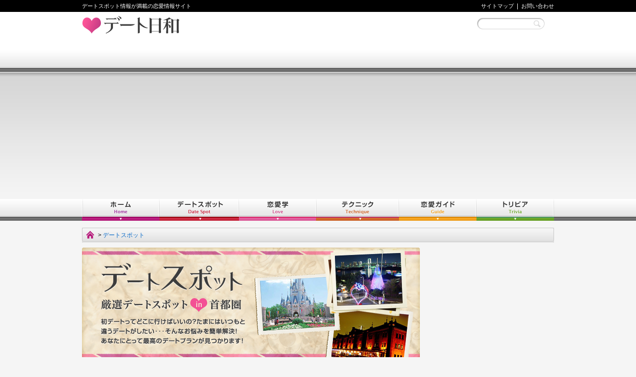

--- FILE ---
content_type: text/html; charset=UTF-8
request_url: https://www.datebiyori.jp/?cat=12
body_size: 9746
content:
<!DOCTYPE html>
<html dir="ltr" lang="ja"
	itemscope 
	itemtype="http://schema.org/WebSite" 
	prefix="og: http://ogp.me/ns#"  xmlns="http://www.w3.org/1999/xhtml" xmlns:og="http://ogp.me/ns#" xmlns:mixi="http://mixi-platform.com/ns#">
<head>
<meta charset="UTF-8" />
<title>夜景・展望台 | デート日和</title>

<link rel="stylesheet" type="text/css" media="all" href="https://www.datebiyori.jp/wp-content/themes/renai/style.css" />
<link rel="pingback" href="https://www.datebiyori.jp/xmlrpc.php" />


<!-- All in One SEO Pack 2.3.3.2 by Michael Torbert of Semper Fi Web Design[271,292] -->
<link rel='next' href='https://www.datebiyori.jp/?cat=12&#038;paged=2' />

<link rel="canonical" href="https://www.datebiyori.jp/?cat=12" />
			<script>
			(function(i,s,o,g,r,a,m){i['GoogleAnalyticsObject']=r;i[r]=i[r]||function(){
			(i[r].q=i[r].q||[]).push(arguments)},i[r].l=1*new Date();a=s.createElement(o),
			m=s.getElementsByTagName(o)[0];a.async=1;a.src=g;m.parentNode.insertBefore(a,m)
			})(window,document,'script','//www.google-analytics.com/analytics.js','ga');

			ga('create', 'UA-49899904-1', 'auto');
			
			ga('send', 'pageview');
			</script>
<!-- /all in one seo pack -->
<link rel="alternate" type="application/rss+xml" title="デート日和 &raquo; フィード" href="https://www.datebiyori.jp/?feed=rss2" />
<link rel="alternate" type="application/rss+xml" title="デート日和 &raquo; コメントフィード" href="https://www.datebiyori.jp/?feed=comments-rss2" />
<link rel="alternate" type="application/rss+xml" title="デート日和 &raquo; 夜景・展望台 カテゴリーのフィード" href="https://www.datebiyori.jp/?feed=rss2&#038;cat=12" />
<link rel='stylesheet' id='wordpress-popular-posts-css'  href='https://www.datebiyori.jp/wp-content/plugins/wordpress-popular-posts/style/wpp.css?ver=2.3.7' type='text/css' media='all' />
<link rel='stylesheet' id='sb-type-std-css'  href='https://www.datebiyori.jp/wp-content/plugins/speech-bubble/css/sb-type-std.css?ver=3.3.1' type='text/css' media='all' />
<link rel='stylesheet' id='sb-type-fb-css'  href='https://www.datebiyori.jp/wp-content/plugins/speech-bubble/css/sb-type-fb.css?ver=3.3.1' type='text/css' media='all' />
<link rel='stylesheet' id='sb-type-fb-flat-css'  href='https://www.datebiyori.jp/wp-content/plugins/speech-bubble/css/sb-type-fb-flat.css?ver=3.3.1' type='text/css' media='all' />
<link rel='stylesheet' id='sb-type-ln-css'  href='https://www.datebiyori.jp/wp-content/plugins/speech-bubble/css/sb-type-ln.css?ver=3.3.1' type='text/css' media='all' />
<link rel='stylesheet' id='sb-type-ln-flat-css'  href='https://www.datebiyori.jp/wp-content/plugins/speech-bubble/css/sb-type-ln-flat.css?ver=3.3.1' type='text/css' media='all' />
<link rel='stylesheet' id='sb-type-pink-css'  href='https://www.datebiyori.jp/wp-content/plugins/speech-bubble/css/sb-type-pink.css?ver=3.3.1' type='text/css' media='all' />
<link rel='stylesheet' id='sb-type-rtail-css'  href='https://www.datebiyori.jp/wp-content/plugins/speech-bubble/css/sb-type-rtail.css?ver=3.3.1' type='text/css' media='all' />
<link rel='stylesheet' id='sb-type-drop-css'  href='https://www.datebiyori.jp/wp-content/plugins/speech-bubble/css/sb-type-drop.css?ver=3.3.1' type='text/css' media='all' />
<link rel='stylesheet' id='sb-type-think-css'  href='https://www.datebiyori.jp/wp-content/plugins/speech-bubble/css/sb-type-think.css?ver=3.3.1' type='text/css' media='all' />
<link rel='stylesheet' id='sb-no-br-css'  href='https://www.datebiyori.jp/wp-content/plugins/speech-bubble/css/sb-no-br.css?ver=3.3.1' type='text/css' media='all' />
<link rel='stylesheet' id='wp-pagenavi-css'  href='https://www.datebiyori.jp/wp-content/plugins/wp-pagenavi/pagenavi-css.css?ver=2.70' type='text/css' media='all' />
<link rel="EditURI" type="application/rsd+xml" title="RSD" href="https://www.datebiyori.jp/xmlrpc.php?rsd" />
<link rel="wlwmanifest" type="application/wlwmanifest+xml" href="https://www.datebiyori.jp/wp-includes/wlwmanifest.xml" /> 
<link rel="shortcut icon" type="image/x-icon" href="https://www.datebiyori.jp/wp-content/themes/renai/images/favicon.ico" />
<script type='text/javascript' src='https://www.datebiyori.jp/wp-includes/js/jquery/jquery.js?ver=1.7.1'></script>
<style type="text/css">.broken_link, a.broken_link {
	text-decoration: line-through;
}</style>
<script type="text/javascript">
	var _BASE_URL='https://www.datebiyori.jp/';
	var _TEMPLATE_URL='https://www.datebiyori.jp/wp-content/themes/renai';
	var _TVF = 2;
	var _RTVF = 0;
</script>
<script src="https://www.datebiyori.jp/wp-content/themes/renai/wp_renai.js" type="text/javascript"></script>
<script type="text/javascript">jQuery.noConflict();</script>

<script>
  (function(i,s,o,g,r,a,m){i['GoogleAnalyticsObject']=r;i[r]=i[r]||function(){
  (i[r].q=i[r].q||[]).push(arguments)},i[r].l=1*new Date();a=s.createElement(o),
  m=s.getElementsByTagName(o)[0];a.async=1;a.src=g;m.parentNode.insertBefore(a,m)
  })(window,document,'script','//www.google-analytics.com/analytics.js','ga');
  ga('create', 'UA-49899904-1', 'datebiyori.jp');
  ga('require', 'linkid', 'linkid.js');
  ga('require', 'displayfeatures');
  ga('send', 'pageview');
</script>

<!-- Google Tag Manager -->
<script>(function(w,d,s,l,i){w[l]=w[l]||[];w[l].push({'gtm.start':
new Date().getTime(),event:'gtm.js'});var f=d.getElementsByTagName(s)[0],
j=d.createElement(s),dl=l!='dataLayer'?'&l='+l:'';j.async=true;j.src=
'https://www.googletagmanager.com/gtm.js?id='+i+dl;f.parentNode.insertBefore(j,f);
})(window,document,'script','dataLayer','GTM-5H6CJ7J');</script>
<!-- End Google Tag Manager -->

<!-- Google AdSense -->
<script async src="https://pagead2.googlesyndication.com/pagead/js/adsbygoogle.js?client=ca-pub-9333484053367792" crossorigin="anonymous"></script>

<!-- バリューコマースのLinkSwitchコード -->
<script type="text/javascript" language="javascript">
    var vc_pid = "886341319";
</script><script type="text/javascript" src="//aml.valuecommerce.com/vcdal.js" async></script>

<!-- バリューコマースのリファラー確認用コード -->
<script type="text/javascript">var vc_sid="3216686"</script>
<script type="text/javascript" src="//vpj.valuecommerce.com/vcparam_pvd.js" async></script>

<!? 第三者コードの影響を抑える ?>
<link rel=’preconnect dns-prefetch’ href=”www.google.com/analytics/analytics/”>
<link rel=’preconnect dns-prefetch’ href=”developers.google.com/speed/libraries/”>
<link rel=’preconnect dns-prefetch’ href=”developers.google.com/apis-explorer/#p”>
<link rel=’preconnect dns-prefetch’ href=”www.bootstrapcdn.com/”>
<link rel=’preconnect dns-prefetch’ href=”marketingplatform.google.com/about/tag-manager/”>
<link rel=’preconnect dns-prefetch’ href=”fontawesome.com/”>
<link rel=’preconnect dns-prefetch’ href=”www.doubleclickbygoogle.com/”>

</head>

<body class="archive category category-13-nightview category-12">

<!-- Google Tag Manager (noscript) -->
<noscript><iframe src="https://www.googletagmanager.com/ns.html?id=GTM-5H6CJ7J"
height="0" width="0" style="display:none;visibility:hidden"></iframe></noscript>
<!-- End Google Tag Manager (noscript) -->

	<div id="header_top">
		<div id="header_top_inner">
			<div id="site-description">デートスポット情報が満載の恋愛情報サイト</div>
			<ul>
				<li><a href="?pagename=sitemap">サイトマップ</a>&nbsp;&nbsp;|&nbsp;</li>
				<li><a href="?pagename=contact">お問い合わせ</a></li>
			</ul>
		</div>
		<div class="clear_both"></div>
	</div>

	<div id="header">
		<div id="masthead">
			<div id="branding" role="banner">
												<div id="site-title2">					<span>
						<a href="https://www.datebiyori.jp/" title="デート日和" rel="home">デート日和</a>
					</span>
				</div>

										<img style="display:none; " src="https://www.datebiyori.jp/wp-content/themes/renai/images/headers/path.jpg" width="940" height="198" alt="" />
									<div id="header_ad_banner">

			
				</div>
				<div id="header_middle">
					<div id="site_search">
						<form method="GET">
							<input id="search_input" type="text" name="s" value="" />
							<input id="search_exec_btn" type="submit" value="" title="サイト内検索をする" />
						</form>
					</div>
				</div>
			</div><!-- #branding -->
		</div><!-- #masthead -->
	</div><!-- #header -->
	<div class="clear_both"></div>

	<div id="access_wrap">
	<div id="access" role="navigation">
	  		<div class="skip-link screen-reader-text"><a href="#content" title="コンテンツへ移動">コンテンツへ移動</a></div>
				<div class="menu-header"><ul id="menu-global_menu" class="menu"><li id="menu-item-7" class="menu-item menu-item-type-custom menu-item-object-custom menu-item-home menu-item-7"><a href="https://www.datebiyori.jp/">ホーム</a></li>
<li id="menu-item-321" class="menu-item menu-item-type-custom menu-item-object-custom menu-item-321"><a href="https://www.datebiyori.jp/?category_name=01_datespot">デートスポット</a></li>
<li id="menu-item-322" class="menu-item menu-item-type-custom menu-item-object-custom menu-item-322"><a href="https://www.datebiyori.jp/?category_name=05_renaigaku">恋愛学</a></li>
<li id="menu-item-323" class="menu-item menu-item-type-custom menu-item-object-custom menu-item-323"><a href="https://www.datebiyori.jp/?category_name=02_technique">テクニック</a></li>
<li id="menu-item-324" class="menu-item menu-item-type-custom menu-item-object-custom menu-item-324"><a href="https://www.datebiyori.jp/?category_name=03_guide">恋愛ガイド</a></li>
<li id="menu-item-325" class="menu-item menu-item-type-custom menu-item-object-custom menu-item-325"><a href="https://www.datebiyori.jp/?category_name=04_trivia">トリビア</a></li>
</ul></div>	</div><!-- #access -->
	</div>
	<div class="clear_both"></div>

<div id="wrapper" class="hfeed">

	<div id="main">


		<div id="pankuzu">
			<h1>
				&gt;&nbsp;<a href="https://www.datebiyori.jp/?category_name=01_datespot">デートスポット</a>

						<!--
				&gt;&nbsp;<a href="https://www.datebiyori.jp/?category_name=01_datespot&ds_key=&ds_area=&ds_cate=01_datespot">デートスポット</a>
-->
						
			</h1>
		</div>



		<div id="container">
			<div id="content" role="main">

				<h1 class="page-title" style="display:none">カテゴリー別アーカイブ: <span>夜景・展望台</span></h1>

			<h2 id="category_head_pic" style="margin: 10px 0 0 0; display: block;">
				<img alt="デートスポット" src="https://www.datebiyori.jp/wp-content/themes/renai/images/tcpic01.jpg" />
			</h2>

<div id="datespot_template">

	<a name="search"></a>
	<div id="datespot_search">
		<h2 id="search_label">デートスポット検索</h2>
		<div id="datespot_search_wrap">

		<form method="get">
			<ul>
				<li id="ss_word">ワード<input type="text" name="ds_key" value="" /></li>
				<li id="ss_area">エリア
					<select name="ds_area">
						<option value="">-- エリアを選択 --</option>
<option value="01-shinjuku-area">新宿</option><option value="02-ikebukuro-area">池袋</option><option value="03-shibuya-harajuku-omotesando-aoyama-area">渋谷・原宿・表参道・青山</option><option value="04-ebisu-daikanyama-roppongi-area">恵比寿・代官山・六本木</option><option value="05-siodome-hamamatsucho-sinagawa-meguro-area">汐留・浜松町・品川・目黒</option><option value="06-tokyo-nihonbashi-ginza-yurakucho-area">東京・日本橋・銀座・有楽町</option><option value="07-ueno-asakusa-skytree-area">上野・浅草・スカイツリー</option><option value="08-akihabara-korakuen-koukyo-area">秋葉原・後楽園・皇居周辺</option><option value="09-odaiba-bay-area">お台場・湾岸エリア</option><option value="10-nakano-kichijoji-shimokitazawa-area">中野・吉祥寺・下北沢</option><option value="11-chohu-fuchu-inagi-hino">調布・府中・稲城・日野</option><option value="12-tama-machida">多摩・町田</option><option value="13-tachikawa-hachioji">立川・八王子</option><option value="14-kita-itabashi-nerima-seibuline-area">北区・板橋・練馬・西武沿線</option><option value="15-toyosu-kiyosumishirakawa-kameido-area">豊洲・清澄白河・亀戸</option><option value="16-setagaya-area">世田谷</option><option value="17-adachi-katsushika-edogawa-area">足立・葛飾・江戸川</option><option value="20-yokohama-minatomirai-area">横浜・みなとみらい</option><option value="21-kamakura-zushi-area">鎌倉・逗子・横須賀・江ノ島</option><option value="25-kanagawa-area">神奈川</option><option value="37-ibaraki-area">茨城</option><option value="38-tochigi-area">栃木</option><option value="39-gunma-area">群馬</option><option value="40-saitama-area">埼玉</option><option value="41-chiba-area">千葉</option><option value="53-kyoto-area">京都</option><option value="54-osaka-area">大阪</option>					</select>
				</li>
				<li id="ss_category">ジャンル
										<select name="ds_cate">
						<option value="">-- ジャンルを選択 --</option>
																	<option value="01-gourmet"
												>グルメ</option>
																							<option value="02-amusement-zoo-aquarium"
												>遊園地・動物園・水族館</option>
																							<option value="03-leisure"
												>レジャー施設・複合施設</option>
																							<option value="04-museum"
												>美術館・博物館・科学館</option>
																							<option value="05-theater"
												>映画館</option>
																							<option value="06-eventhall"
												>劇場・イベントホール</option>
																							<option value="07-spa"
												>温泉・リラクゼーション</option>
																							<option value="08-park"
												>公園・庭園・植物園</option>
																							<option value="09-powerspot"
												>神社・パワースポット</option>
																							<option value="10-street"
												>自然・通り・景勝地</option>
																							<option value="11-cruising"
												>クルージング・乗り物</option>
																							<option value="12-experience"
												>体験施設</option>
																							<option value="13-nightview"
												>夜景・展望台</option>
																							<option value="30-basicspot"
												>定番スポット・観光名所</option>
																							<option value="40-events"
												>年中行事・イベント</option>
																																						</select>
				</li>
			</ul>
			<div class="clear_both"></div>
			<input type="hidden" name="category_name" value="01_datespot" />
			<input id="datespot_top_search_btn" type="submit" value=" " />
		</form>





				<h3>ジャンルから探す</h3>
			<ul id="datespot_search_category_ul_block">
											<li><a href="https://www.datebiyori.jp/?category_name=01_datespot&ds_key=&ds_cate=01-gourmet#search">グルメ</a></li>
															<li><a href="https://www.datebiyori.jp/?category_name=01_datespot&ds_key=&ds_cate=02-amusement-zoo-aquarium#search">遊園地・動物園・水族館</a></li>
															<li><a href="https://www.datebiyori.jp/?category_name=01_datespot&ds_key=&ds_cate=03-leisure#search">レジャー施設・複合施設</a></li>
															<li><a href="https://www.datebiyori.jp/?category_name=01_datespot&ds_key=&ds_cate=04-museum#search">美術館・博物館・科学館</a></li>
															<li><a href="https://www.datebiyori.jp/?category_name=01_datespot&ds_key=&ds_cate=05-theater#search">映画館</a></li>
															<li><a href="https://www.datebiyori.jp/?category_name=01_datespot&ds_key=&ds_cate=06-eventhall#search">劇場・イベントホール</a></li>
															<li><a href="https://www.datebiyori.jp/?category_name=01_datespot&ds_key=&ds_cate=07-spa#search">温泉・リラクゼーション</a></li>
															<li><a href="https://www.datebiyori.jp/?category_name=01_datespot&ds_key=&ds_cate=08-park#search">公園・庭園・植物園</a></li>
															<li><a href="https://www.datebiyori.jp/?category_name=01_datespot&ds_key=&ds_cate=09-powerspot#search">神社・パワースポット</a></li>
															<li><a href="https://www.datebiyori.jp/?category_name=01_datespot&ds_key=&ds_cate=10-street#search">自然・通り・景勝地</a></li>
															<li><a href="https://www.datebiyori.jp/?category_name=01_datespot&ds_key=&ds_cate=11-cruising#search">クルージング・乗り物</a></li>
															<li><a href="https://www.datebiyori.jp/?category_name=01_datespot&ds_key=&ds_cate=12-experience#search">体験施設</a></li>
															<li><a href="https://www.datebiyori.jp/?category_name=01_datespot&ds_key=&ds_cate=13-nightview#search">夜景・展望台</a></li>
															<li><a href="https://www.datebiyori.jp/?category_name=01_datespot&ds_key=&ds_cate=30-basicspot#search">定番スポット・観光名所</a></li>
															<li><a href="https://www.datebiyori.jp/?category_name=01_datespot&ds_key=&ds_cate=40-events#search">年中行事・イベント</a></li>
																					　　　　　　　　　　　　　　<li><a href="https://www.datebiyori.jp/?category_name=02_datespot_toppage_featured">特集から探す</a></li>
			</ul>
			<div class="clear_both"></div>

			<ul id="datespot_search_category_ul_inline">
											<li><a href="https://www.datebiyori.jp/?category_name=01_datespot&ds_key=&ds_area&ds_cate=01-gourmet">グルメ</a></li>
															<li><a href="https://www.datebiyori.jp/?category_name=01_datespot&ds_key=&ds_area&ds_cate=02-amusement-zoo-aquarium">遊園地・動物園・水族館</a></li>
															<li><a href="https://www.datebiyori.jp/?category_name=01_datespot&ds_key=&ds_area&ds_cate=03-leisure">レジャー施設・複合施設</a></li>
															<li><a href="https://www.datebiyori.jp/?category_name=01_datespot&ds_key=&ds_area&ds_cate=04-museum">美術館・博物館・科学館</a></li>
															<li><a href="https://www.datebiyori.jp/?category_name=01_datespot&ds_key=&ds_area&ds_cate=05-theater">映画館</a></li>
															<li><a href="https://www.datebiyori.jp/?category_name=01_datespot&ds_key=&ds_area&ds_cate=06-eventhall">劇場・イベントホール</a></li>
															<li><a href="https://www.datebiyori.jp/?category_name=01_datespot&ds_key=&ds_area&ds_cate=07-spa">温泉・リラクゼーション</a></li>
															<li><a href="https://www.datebiyori.jp/?category_name=01_datespot&ds_key=&ds_area&ds_cate=08-park">公園・庭園・植物園</a></li>
															<li><a href="https://www.datebiyori.jp/?category_name=01_datespot&ds_key=&ds_area&ds_cate=09-powerspot">神社・パワースポット</a></li>
															<li><a href="https://www.datebiyori.jp/?category_name=01_datespot&ds_key=&ds_area&ds_cate=10-street">自然・通り・景勝地</a></li>
															<li><a href="https://www.datebiyori.jp/?category_name=01_datespot&ds_key=&ds_area&ds_cate=11-cruising">クルージング・乗り物</a></li>
															<li><a href="https://www.datebiyori.jp/?category_name=01_datespot&ds_key=&ds_area&ds_cate=12-experience">体験施設</a></li>
															<li><a href="https://www.datebiyori.jp/?category_name=01_datespot&ds_key=&ds_area&ds_cate=13-nightview">夜景・展望台</a></li>
															<li><a href="https://www.datebiyori.jp/?category_name=01_datespot&ds_key=&ds_area&ds_cate=30-basicspot">定番スポット・観光名所</a></li>
															<li><a href="https://www.datebiyori.jp/?category_name=01_datespot&ds_key=&ds_area&ds_cate=40-events">年中行事・イベント</a></li>
																								</ul>

						<h3>エリアから探す</h3>
			<ul id="datespot_search_area_ul_block">
											<li><a href="https://www.datebiyori.jp/?category_name=01_datespot&ds_key=&ds_cate&ds_area=01-shinjuku-area#search">新宿</a></li>
															<li><a href="https://www.datebiyori.jp/?category_name=01_datespot&ds_key=&ds_cate&ds_area=02-ikebukuro-area#search">池袋</a></li>
															<li><a href="https://www.datebiyori.jp/?category_name=01_datespot&ds_key=&ds_cate&ds_area=03-shibuya-harajuku-omotesando-aoyama-area#search">渋谷・原宿・表参道・青山</a></li>
															<li><a href="https://www.datebiyori.jp/?category_name=01_datespot&ds_key=&ds_cate&ds_area=04-ebisu-daikanyama-roppongi-area#search">恵比寿・代官山・六本木</a></li>
															<li><a href="https://www.datebiyori.jp/?category_name=01_datespot&ds_key=&ds_cate&ds_area=05-siodome-hamamatsucho-sinagawa-meguro-area#search">汐留・浜松町・品川・目黒</a></li>
															<li><a href="https://www.datebiyori.jp/?category_name=01_datespot&ds_key=&ds_cate&ds_area=06-tokyo-nihonbashi-ginza-yurakucho-area#search">東京・日本橋・銀座・有楽町</a></li>
															<li><a href="https://www.datebiyori.jp/?category_name=01_datespot&ds_key=&ds_cate&ds_area=07-ueno-asakusa-skytree-area#search">上野・浅草・スカイツリー</a></li>
															<li><a href="https://www.datebiyori.jp/?category_name=01_datespot&ds_key=&ds_cate&ds_area=08-akihabara-korakuen-koukyo-area#search">秋葉原・後楽園・皇居周辺</a></li>
															<li><a href="https://www.datebiyori.jp/?category_name=01_datespot&ds_key=&ds_cate&ds_area=09-odaiba-bay-area#search">お台場・湾岸エリア</a></li>
															<li><a href="https://www.datebiyori.jp/?category_name=01_datespot&ds_key=&ds_cate&ds_area=10-nakano-kichijoji-shimokitazawa-area#search">中野・吉祥寺・下北沢</a></li>
															<li><a href="https://www.datebiyori.jp/?category_name=01_datespot&ds_key=&ds_cate&ds_area=11-chohu-fuchu-inagi-hino#search">調布・府中・稲城・日野</a></li>
															<li><a href="https://www.datebiyori.jp/?category_name=01_datespot&ds_key=&ds_cate&ds_area=12-tama-machida#search">多摩・町田</a></li>
															<li><a href="https://www.datebiyori.jp/?category_name=01_datespot&ds_key=&ds_cate&ds_area=13-tachikawa-hachioji#search">立川・八王子</a></li>
															<li><a href="https://www.datebiyori.jp/?category_name=01_datespot&ds_key=&ds_cate&ds_area=14-kita-itabashi-nerima-seibuline-area#search">北区・板橋・練馬・西武沿線</a></li>
															<li><a href="https://www.datebiyori.jp/?category_name=01_datespot&ds_key=&ds_cate&ds_area=15-toyosu-kiyosumishirakawa-kameido-area#search">豊洲・清澄白河・亀戸</a></li>
															<li><a href="https://www.datebiyori.jp/?category_name=01_datespot&ds_key=&ds_cate&ds_area=16-setagaya-area#search">世田谷</a></li>
															<li><a href="https://www.datebiyori.jp/?category_name=01_datespot&ds_key=&ds_cate&ds_area=17-adachi-katsushika-edogawa-area#search">足立・葛飾・江戸川</a></li>
															<li><a href="https://www.datebiyori.jp/?category_name=01_datespot&ds_key=&ds_cate&ds_area=20-yokohama-minatomirai-area#search">横浜・みなとみらい</a></li>
															<li><a href="https://www.datebiyori.jp/?category_name=01_datespot&ds_key=&ds_cate&ds_area=21-kamakura-zushi-area#search">鎌倉・逗子・横須賀・江ノ島</a></li>
															<li><a href="https://www.datebiyori.jp/?category_name=01_datespot&ds_key=&ds_cate&ds_area=25-kanagawa-area#search">神奈川</a></li>
															<li><a href="https://www.datebiyori.jp/?category_name=01_datespot&ds_key=&ds_cate&ds_area=37-ibaraki-area#search">茨城</a></li>
															<li><a href="https://www.datebiyori.jp/?category_name=01_datespot&ds_key=&ds_cate&ds_area=38-tochigi-area#search">栃木</a></li>
															<li><a href="https://www.datebiyori.jp/?category_name=01_datespot&ds_key=&ds_cate&ds_area=39-gunma-area#search">群馬</a></li>
															<li><a href="https://www.datebiyori.jp/?category_name=01_datespot&ds_key=&ds_cate&ds_area=40-saitama-area#search">埼玉</a></li>
															<li><a href="https://www.datebiyori.jp/?category_name=01_datespot&ds_key=&ds_cate&ds_area=41-chiba-area#search">千葉</a></li>
															<li><a href="https://www.datebiyori.jp/?category_name=01_datespot&ds_key=&ds_cate&ds_area=53-kyoto-area#search">京都</a></li>
															<li><a href="https://www.datebiyori.jp/?category_name=01_datespot&ds_key=&ds_cate&ds_area=54-osaka-area#search">大阪</a></li>
										</ul>
			<div class="clear_both"></div>

			<ul id="datespot_search_area_ul_inline">
											<li><a href="https://www.datebiyori.jp/?category_name=01_datespot&ds_key=&ds_cate&ds_area=01-shinjuku-area">新宿</a></li>
															<li><a href="https://www.datebiyori.jp/?category_name=01_datespot&ds_key=&ds_cate&ds_area=02-ikebukuro-area">池袋</a></li>
															<li><a href="https://www.datebiyori.jp/?category_name=01_datespot&ds_key=&ds_cate&ds_area=03-shibuya-harajuku-omotesando-aoyama-area">渋谷・原宿・表参道・青山</a></li>
															<li><a href="https://www.datebiyori.jp/?category_name=01_datespot&ds_key=&ds_cate&ds_area=04-ebisu-daikanyama-roppongi-area">恵比寿・代官山・六本木</a></li>
															<li><a href="https://www.datebiyori.jp/?category_name=01_datespot&ds_key=&ds_cate&ds_area=05-siodome-hamamatsucho-sinagawa-meguro-area">汐留・浜松町・品川・目黒</a></li>
															<li><a href="https://www.datebiyori.jp/?category_name=01_datespot&ds_key=&ds_cate&ds_area=06-tokyo-nihonbashi-ginza-yurakucho-area">東京・日本橋・銀座・有楽町</a></li>
															<li><a href="https://www.datebiyori.jp/?category_name=01_datespot&ds_key=&ds_cate&ds_area=07-ueno-asakusa-skytree-area">上野・浅草・スカイツリー</a></li>
															<li><a href="https://www.datebiyori.jp/?category_name=01_datespot&ds_key=&ds_cate&ds_area=08-akihabara-korakuen-koukyo-area">秋葉原・後楽園・皇居周辺</a></li>
															<li><a href="https://www.datebiyori.jp/?category_name=01_datespot&ds_key=&ds_cate&ds_area=09-odaiba-bay-area">お台場・湾岸エリア</a></li>
															<li><a href="https://www.datebiyori.jp/?category_name=01_datespot&ds_key=&ds_cate&ds_area=10-nakano-kichijoji-shimokitazawa-area">中野・吉祥寺・下北沢</a></li>
															<li><a href="https://www.datebiyori.jp/?category_name=01_datespot&ds_key=&ds_cate&ds_area=11-chohu-fuchu-inagi-hino">調布・府中・稲城・日野</a></li>
															<li><a href="https://www.datebiyori.jp/?category_name=01_datespot&ds_key=&ds_cate&ds_area=12-tama-machida">多摩・町田</a></li>
															<li><a href="https://www.datebiyori.jp/?category_name=01_datespot&ds_key=&ds_cate&ds_area=13-tachikawa-hachioji">立川・八王子</a></li>
															<li><a href="https://www.datebiyori.jp/?category_name=01_datespot&ds_key=&ds_cate&ds_area=14-kita-itabashi-nerima-seibuline-area">北区・板橋・練馬・西武沿線</a></li>
															<li><a href="https://www.datebiyori.jp/?category_name=01_datespot&ds_key=&ds_cate&ds_area=15-toyosu-kiyosumishirakawa-kameido-area">豊洲・清澄白河・亀戸</a></li>
															<li><a href="https://www.datebiyori.jp/?category_name=01_datespot&ds_key=&ds_cate&ds_area=16-setagaya-area">世田谷</a></li>
															<li><a href="https://www.datebiyori.jp/?category_name=01_datespot&ds_key=&ds_cate&ds_area=17-adachi-katsushika-edogawa-area">足立・葛飾・江戸川</a></li>
															<li><a href="https://www.datebiyori.jp/?category_name=01_datespot&ds_key=&ds_cate&ds_area=20-yokohama-minatomirai-area">横浜・みなとみらい</a></li>
															<li><a href="https://www.datebiyori.jp/?category_name=01_datespot&ds_key=&ds_cate&ds_area=21-kamakura-zushi-area">鎌倉・逗子・横須賀・江ノ島</a></li>
															<li><a href="https://www.datebiyori.jp/?category_name=01_datespot&ds_key=&ds_cate&ds_area=25-kanagawa-area">神奈川</a></li>
															<li><a href="https://www.datebiyori.jp/?category_name=01_datespot&ds_key=&ds_cate&ds_area=37-ibaraki-area">茨城</a></li>
															<li><a href="https://www.datebiyori.jp/?category_name=01_datespot&ds_key=&ds_cate&ds_area=38-tochigi-area">栃木</a></li>
															<li><a href="https://www.datebiyori.jp/?category_name=01_datespot&ds_key=&ds_cate&ds_area=39-gunma-area">群馬</a></li>
															<li><a href="https://www.datebiyori.jp/?category_name=01_datespot&ds_key=&ds_cate&ds_area=40-saitama-area">埼玉</a></li>
															<li><a href="https://www.datebiyori.jp/?category_name=01_datespot&ds_key=&ds_cate&ds_area=41-chiba-area">千葉</a></li>
															<li><a href="https://www.datebiyori.jp/?category_name=01_datespot&ds_key=&ds_cate&ds_area=53-kyoto-area">京都</a></li>
															<li><a href="https://www.datebiyori.jp/?category_name=01_datespot&ds_key=&ds_cate&ds_area=54-osaka-area">大阪</a></li>
										</ul>
		</div>

	</div>

	<div id="datespot_top_recommend">
		<h3>今週のおすすめスポット Recommend Date Spot</h3>
		<ul class="category_top_contents_list">
												
			<li>
									<a href="https://www.datebiyori.jp/?p=2921"><img width="80" height="80" src="[data-uri]" data-lazy-type="image" data-lazy-src="https://www.datebiyori.jp/wp-content/uploads/2014/09/75ded50837bb17743e5166dac41c212e-150x150.jpg" class="lazy lazy-hidden attachment-80x80 wp-post-image" alt="日本科学未来館" title="日本科学未来館" /><noscript><img width="80" height="80" src="https://www.datebiyori.jp/wp-content/uploads/2014/09/75ded50837bb17743e5166dac41c212e-150x150.jpg" class="attachment-80x80 wp-post-image" alt="日本科学未来館" title="日本科学未来館" /></noscript></a>
								<div class="desc_box">
					<h4><a href="https://www.datebiyori.jp/?p=2921">
					日本科学未来館					</a>
															<span class="area_category_link">( <a href="https://www.datebiyori.jp/?category_name=01_datespot&ds_key=&ds_cate=&ds_area=09-odaiba-bay-area#search">お台場・湾岸エリア</a>&nbsp;/&nbsp;<a href="https://www.datebiyori.jp/?category_name=01_datespot&ds_key=&ds_area=&ds_cate=04-museum#search">美術館・博物館・科学館</a> )</span>
					
					</h4>
					<div class="description"><p>最先端の科学技術を体験できるお台場の人気デートスポット 日本科学未来館は、宇宙・医療・ロボット・情報社会など、さまざまな分野の先端科学技術にふれることができるサイエンスミュージアム。 展示物はすべて、第一線で活 &hellip; <a href="https://www.datebiyori.jp/?p=2921">続きを読む <span class="meta-nav">&rarr;</span></a></p>
<span class="desc_link">&nbsp;&gt;&gt;&nbsp;<a href="https://www.datebiyori.jp/?p=2921">詳しくはこちらから</a></span></div>
				</div>
				<div class="clear_both"></div>
			</li>
						
			<li>
									<a href="https://www.datebiyori.jp/?p=3279"><img width="80" height="80" src="[data-uri]" data-lazy-type="image" data-lazy-src="https://www.datebiyori.jp/wp-content/uploads/2014/09/e279d9a9457902043b11f379ac408d9d-150x150.jpg" class="lazy lazy-hidden attachment-80x80 wp-post-image" alt="OLYMPUS DIGITAL CAMERA" title="OLYMPUS DIGITAL CAMERA" /><noscript><img width="80" height="80" src="https://www.datebiyori.jp/wp-content/uploads/2014/09/e279d9a9457902043b11f379ac408d9d-150x150.jpg" class="attachment-80x80 wp-post-image" alt="OLYMPUS DIGITAL CAMERA" title="OLYMPUS DIGITAL CAMERA" /></noscript></a>
								<div class="desc_box">
					<h4><a href="https://www.datebiyori.jp/?p=3279">
					目黒川					</a>
															<span class="area_category_link">( <a href="https://www.datebiyori.jp/?category_name=01_datespot&ds_key=&ds_cate=&ds_area=03-shibuya-harajuku-omotesando-aoyama-area#search">渋谷・原宿・表参道・青山</a>&nbsp;/&nbsp;<a href="https://www.datebiyori.jp/?category_name=01_datespot&ds_key=&ds_area=&ds_cate=10-street#search">自然・通り・景勝地</a> )</span>
					
					</h4>
					<div class="description"><p>四季の景観とともにショップ巡り＆お散歩デートを満喫 桜の名所として有名な目黒川。桜が咲き誇る春はもちろん、夏は清々しい新緑、秋は鮮やかな紅葉、冬は幻想的なイルミネーションと、四季折々の美しい表情を楽しむことがで &hellip; <a href="https://www.datebiyori.jp/?p=3279">続きを読む <span class="meta-nav">&rarr;</span></a></p>
<span class="desc_link">&nbsp;&gt;&gt;&nbsp;<a href="https://www.datebiyori.jp/?p=3279">詳しくはこちらから</a></span></div>
				</div>
				<div class="clear_both"></div>
			</li>
					</ul>
	</div>

	<div id="datespot_top_featured">
		<!-- 特集 Featured -->
		<h3><a href="https://www.datebiyori.jp/?cat=70">バックナンバー</a></h3>
		<ul class="category_top_contents_list">
												
			<li>
									<a href="https://www.datebiyori.jp/?p=30478"><img width="80" height="80" src="[data-uri]" data-lazy-type="image" data-lazy-src="https://www.datebiyori.jp/wp-content/uploads/2024/03/22eeacd9c3d53bd999d99d0173d42668-150x150.jpg" class="lazy lazy-hidden attachment-80x80 wp-post-image" alt="梅田焼き鳥デート" title="梅田焼き鳥デート" /><noscript><img width="80" height="80" src="https://www.datebiyori.jp/wp-content/uploads/2024/03/22eeacd9c3d53bd999d99d0173d42668-150x150.jpg" class="attachment-80x80 wp-post-image" alt="梅田焼き鳥デート" title="梅田焼き鳥デート" /></noscript></a>
								<div class="desc_box">
					<h4><a href="https://www.datebiyori.jp/?p=30478">
					梅田デートに最適！絶品焼き鳥が味わえる名店10選					</a></h4>
					<div class="description"><p>大阪の中心部である梅田は、たくさんの美味しい飲食店が豊富なエリア。 もちろん美味しい焼鳥屋さんも点在しています。 豪華な食材を使用した高級焼き鳥屋から、カジュアルに楽しめる居酒屋まで、それぞれの店には独自の魅力 &hellip; <a href="https://www.datebiyori.jp/?p=30478">続きを読む <span class="meta-nav">&rarr;</span></a></p>
<span class="desc_link">&nbsp;&gt;&gt;&nbsp;<a href="https://www.datebiyori.jp/?p=30478">詳しくはこちらから</a></span></div>
				</div>
				<div class="clear_both"></div>
			</li>
						
			<li>
									<a href="https://www.datebiyori.jp/?p=30462"><img width="80" height="80" src="[data-uri]" data-lazy-type="image" data-lazy-src="https://www.datebiyori.jp/wp-content/uploads/2024/03/0aba7712a5caeb6f334bc41e8bd33a50-150x150.jpg" class="lazy lazy-hidden attachment-80x80 wp-post-image" alt="天満デート" title="天満デート" /><noscript><img width="80" height="80" src="https://www.datebiyori.jp/wp-content/uploads/2024/03/0aba7712a5caeb6f334bc41e8bd33a50-150x150.jpg" class="attachment-80x80 wp-post-image" alt="天満デート" title="天満デート" /></noscript></a>
								<div class="desc_box">
					<h4><a href="https://www.datebiyori.jp/?p=30462">
					恋人と訪れたい！天満のおすすめデートスポット10選					</a></h4>
					<div class="description"><p>大阪天満で思い出に残るデートを楽しんでみてはいかが？ 歴史的な神社での穏やかな散策から、活気あふれる商店街でのショッピング、そして都会の喧騒を忘れさせる天然温泉まで、天満には二人の時間を特別なものにする場所がた &hellip; <a href="https://www.datebiyori.jp/?p=30462">続きを読む <span class="meta-nav">&rarr;</span></a></p>
<span class="desc_link">&nbsp;&gt;&gt;&nbsp;<a href="https://www.datebiyori.jp/?p=30462">詳しくはこちらから</a></span></div>
				</div>
				<div class="clear_both"></div>
			</li>
					</ul>
	</div>

	<div id="datespot_top_recommend_contents">
		<h3>おすすめコンテンツ Recommend Contents</h3>
<div class="articleAD"><script async src="//pagead2.googlesyndication.com/pagead/js/adsbygoogle.js"></script>
<ins class="adsbygoogle"
     style="display:block"
     data-ad-format="autorelaxed"
     data-ad-client="ca-pub-9333484053367792"
     data-ad-slot="4387908516"></ins>
<script>
     (adsbygoogle = window.adsbygoogle || []).push({});
</script></div>
	</div>

</div>							</div><!-- #content -->
		</div><!-- #container -->




		<div id="secondary" class="widget-area" role="complementary">
			<ul class="xoxo">
				<li id="text-7" class="widget-container widget_text"><h3 class="widget-title">【PC_広告】右サイドエリア上部</h3>			<div class="textwidget"><!-- 【PC】全ページ_サイド上_(レスポンシブ) -->
<ins class="adsbygoogle"
     style="display:block"
     data-ad-client="ca-pub-9333484053367792"
     data-ad-slot="3792840868"
     data-ad-format="auto"
     data-full-width-responsive="true"></ins>
<script>
     (adsbygoogle = window.adsbygoogle || []).push({});
</script></div>
		</li><li id="text-11" class="widget-container widget_text"><h3 class="widget-title">お役立ちリンク Pick Up</h3>			<div class="textwidget"><ul class="w-pickup">
<li class="pickup-item">
			<a href="https://www.datebiyori.jp/?p=12986" target="_blank"><img width="75" height="75" src="[data-uri]" data-lazy-type="image" data-lazy-src="https://www.datebiyori.jp/wp-content/uploads/2016/10/6741a9081396d2d4eba164ff016f0887-150x150.jpg" class="lazy lazy-hidden attachment-75x75 wp-post-image" alt="武蔵小杉大衆居酒屋" title="武蔵小杉大衆居酒屋" /><noscript><img width="75" height="75" src="https://www.datebiyori.jp/wp-content/uploads/2016/10/6741a9081396d2d4eba164ff016f0887-150x150.jpg" class="attachment-75x75 wp-post-image" alt="武蔵小杉大衆居酒屋" title="武蔵小杉大衆居酒屋" /></noscript></a>
	<!--
<a href="https://www.datebiyori.jp/?p=12986" target="_blank"><img width="75" height="75" src="[data-uri]" data-lazy-type="image" data-lazy-src="https://www.datebiyori.jp/wp-content/uploads/2016/10/6741a9081396d2d4eba164ff016f0887-150x150.jpg" class="lazy lazy-hidden attachment-75x75 wp-post-image" alt="武蔵小杉大衆居酒屋" title="武蔵小杉大衆居酒屋" /><noscript><img width="75" height="75" src="https://www.datebiyori.jp/wp-content/uploads/2016/10/6741a9081396d2d4eba164ff016f0887-150x150.jpg" class="attachment-75x75 wp-post-image" alt="武蔵小杉大衆居酒屋" title="武蔵小杉大衆居酒屋" /></noscript></a>
-->
<div class="desc_box">
<h4><a href="https://www.datebiyori.jp/?p=12986" target="_blank">安い！うまい！地元民が通う武蔵小杉のディープな大衆居酒屋10選</a></h4>
</div>
<div class="clear_both"></div>
</li>
<li class="pickup-item">
			<a href="https://www.datebiyori.jp/?p=12168" target="_blank"><img width="75" height="75" src="[data-uri]" data-lazy-type="image" data-lazy-src="https://www.datebiyori.jp/wp-content/uploads/2016/08/b3d9fe35c6a351e5e82a8741e35a08b1-150x150.jpg" class="lazy lazy-hidden attachment-75x75 wp-post-image" alt="映画デート" title="映画デート" /><noscript><img width="75" height="75" src="https://www.datebiyori.jp/wp-content/uploads/2016/08/b3d9fe35c6a351e5e82a8741e35a08b1-150x150.jpg" class="attachment-75x75 wp-post-image" alt="映画デート" title="映画デート" /></noscript></a>
	<!--
<a href="https://www.datebiyori.jp/?p=12168" target="_blank"><img width="75" height="75" src="[data-uri]" data-lazy-type="image" data-lazy-src="https://www.datebiyori.jp/wp-content/uploads/2016/08/b3d9fe35c6a351e5e82a8741e35a08b1-150x150.jpg" class="lazy lazy-hidden attachment-75x75 wp-post-image" alt="映画デート" title="映画デート" /><noscript><img width="75" height="75" src="https://www.datebiyori.jp/wp-content/uploads/2016/08/b3d9fe35c6a351e5e82a8741e35a08b1-150x150.jpg" class="attachment-75x75 wp-post-image" alt="映画デート" title="映画デート" /></noscript></a>
-->
<div class="desc_box">
<h4><a href="https://www.datebiyori.jp/?p=12168" target="_blank">デートに最適！東京のおすすめ映画館ランキングTOP15【2023最新版】</a></h4>
</div>
<div class="clear_both"></div>
</li>
<li class="pickup-item">
			<a href="https://www.datebiyori.jp/?p=11095" target="_blank"><img width="75" height="75" src="[data-uri]" data-lazy-type="image" data-lazy-src="https://www.datebiyori.jp/wp-content/uploads/2019/08/5d90e2d0541da383319d0a495d665f6d-150x150.jpg" class="lazy lazy-hidden attachment-75x75 wp-post-image" alt="神楽坂デート" title="神楽坂デート" /><noscript><img width="75" height="75" src="https://www.datebiyori.jp/wp-content/uploads/2019/08/5d90e2d0541da383319d0a495d665f6d-150x150.jpg" class="attachment-75x75 wp-post-image" alt="神楽坂デート" title="神楽坂デート" /></noscript></a>
	<!--
<a href="https://www.datebiyori.jp/?p=11095" target="_blank"><img width="75" height="75" src="[data-uri]" data-lazy-type="image" data-lazy-src="https://www.datebiyori.jp/wp-content/uploads/2019/08/5d90e2d0541da383319d0a495d665f6d-150x150.jpg" class="lazy lazy-hidden attachment-75x75 wp-post-image" alt="神楽坂デート" title="神楽坂デート" /><noscript><img width="75" height="75" src="https://www.datebiyori.jp/wp-content/uploads/2019/08/5d90e2d0541da383319d0a495d665f6d-150x150.jpg" class="attachment-75x75 wp-post-image" alt="神楽坂デート" title="神楽坂デート" /></noscript></a>
-->
<div class="desc_box">
<h4><a href="https://www.datebiyori.jp/?p=11095" target="_blank">【完全網羅】神楽坂デートが10倍楽しくなる小粋スポット30選</a></h4>
</div>
<div class="clear_both"></div>
</li>
<li class="pickup-item">
			<a href="https://www.datebiyori.jp/?p=17545" target="_blank"><img width="75" height="75" src="[data-uri]" data-lazy-type="image" data-lazy-src="https://www.datebiyori.jp/wp-content/uploads/2017/11/acd882f134b1534185e71bea0ff7c54d1-150x150.jpg" class="lazy lazy-hidden attachment-75x75 wp-post-image" alt="横浜デート" title="横浜デート" /><noscript><img width="75" height="75" src="https://www.datebiyori.jp/wp-content/uploads/2017/11/acd882f134b1534185e71bea0ff7c54d1-150x150.jpg" class="attachment-75x75 wp-post-image" alt="横浜デート" title="横浜デート" /></noscript></a>
	<!--
<a href="https://www.datebiyori.jp/?p=17545" target="_blank"><img width="75" height="75" src="[data-uri]" data-lazy-type="image" data-lazy-src="https://www.datebiyori.jp/wp-content/uploads/2017/11/acd882f134b1534185e71bea0ff7c54d1-150x150.jpg" class="lazy lazy-hidden attachment-75x75 wp-post-image" alt="横浜デート" title="横浜デート" /><noscript><img width="75" height="75" src="https://www.datebiyori.jp/wp-content/uploads/2017/11/acd882f134b1534185e71bea0ff7c54d1-150x150.jpg" class="attachment-75x75 wp-post-image" alt="横浜デート" title="横浜デート" /></noscript></a>
-->
<div class="desc_box">
<h4><a href="https://www.datebiyori.jp/?p=17545" target="_blank">横浜・みなとみらいデートを極める！定番＆穴場スポット45選</a></h4>
</div>
<div class="clear_both"></div>
</li>
<li class="pickup-item">
			<a href="https://www.datebiyori.jp/?p=17949" target="_blank"><img width="75" height="75" src="[data-uri]" data-lazy-type="image" data-lazy-src="https://www.datebiyori.jp/wp-content/uploads/2017/12/cf1f15890b68cb19150b68d0f1f5235d1-150x150.jpg" class="lazy lazy-hidden attachment-75x75 wp-post-image" alt="浅草デート" title="浅草デート" /><noscript><img width="75" height="75" src="https://www.datebiyori.jp/wp-content/uploads/2017/12/cf1f15890b68cb19150b68d0f1f5235d1-150x150.jpg" class="attachment-75x75 wp-post-image" alt="浅草デート" title="浅草デート" /></noscript></a>
	<!--
<a href="https://www.datebiyori.jp/?p=17949" target="_blank"><img width="75" height="75" src="[data-uri]" data-lazy-type="image" data-lazy-src="https://www.datebiyori.jp/wp-content/uploads/2017/12/cf1f15890b68cb19150b68d0f1f5235d1-150x150.jpg" class="lazy lazy-hidden attachment-75x75 wp-post-image" alt="浅草デート" title="浅草デート" /><noscript><img width="75" height="75" src="https://www.datebiyori.jp/wp-content/uploads/2017/12/cf1f15890b68cb19150b68d0f1f5235d1-150x150.jpg" class="attachment-75x75 wp-post-image" alt="浅草デート" title="浅草デート" /></noscript></a>
-->
<div class="desc_box">
<h4><a href="https://www.datebiyori.jp/?p=17949" target="_blank">浅草デートを120％満喫！定番＆穴場スポット40選</a></h4>
</div>
<div class="clear_both"></div>
</li>
</ul></div>
		</li><li id="text-8" class="widget-container widget_text"><h3 class="widget-title">今週のピックアップ Pick Up</h3>			<div class="textwidget"><ul class="w-pickup">
<li class="pickup-item"><a href="https://www.datebiyori.jp/?p=2688"><img width="75" height="75" src="[data-uri]" data-lazy-type="image" data-lazy-src="https://www.datebiyori.jp/wp-content/uploads/2014/09/c4666db953cd7020c43b20d7f0da49e0-150x150.jpg" class="lazy lazy-hidden attachment-75x75 wp-post-image" alt="新宿御苑" title="新宿御苑" /><noscript><img width="75" height="75" src="https://www.datebiyori.jp/wp-content/uploads/2014/09/c4666db953cd7020c43b20d7f0da49e0-150x150.jpg" class="attachment-75x75 wp-post-image" alt="新宿御苑" title="新宿御苑" /></noscript></a>
<div class="desc_box">
<h4><a href="https://www.datebiyori.jp/?p=2688">新宿御苑</a></h4>
</div>
<div class="clear_both"></div>
</li>
<li class="pickup-item"><a href="https://www.datebiyori.jp/?p=7384"><img width="75" height="75" src="[data-uri]" data-lazy-type="image" data-lazy-src="https://www.datebiyori.jp/wp-content/uploads/2015/06/Spa-LaQua-eyecatch-150x150.jpg" class="lazy lazy-hidden attachment-75x75 wp-post-image" alt="Spa LaQua-eyecatch" title="Spa LaQua-eyecatch" /><noscript><img width="75" height="75" src="https://www.datebiyori.jp/wp-content/uploads/2015/06/Spa-LaQua-eyecatch-150x150.jpg" class="attachment-75x75 wp-post-image" alt="Spa LaQua-eyecatch" title="Spa LaQua-eyecatch" /></noscript></a>
<div class="desc_box">
<h4><a href="https://www.datebiyori.jp/?p=7384">東京ドーム天然温泉 Spa LaQua</a></h4>
</div>
<div class="clear_both"></div>
</li>
</ul>


</div>
		</li><!-- Wordpress Popular Posts Plugin v2.3.7 [W] [daily] [avg] [custom] -->
<li id="wpp-2" class="widget-container popular-posts">
<h3 class="widget-title">人気記事ランキング</h3>                <script type="text/javascript">
                    /* <![CDATA[ */
                    jQuery(document).ready(function(){
                        jQuery.get('https://www.datebiyori.jp/wp-admin/admin-ajax.php', {action: 'wpp_ajax_get_popular', id: '2'}, function(data){
							jQuery('#wpp-2').append(data);
						});
                    });
                    /* ]]> */
                </script>
                </li>
<!-- End Wordpress Popular Posts Plugin v2.3.7 -->
<li id="text-23" class="widget-container widget_text"><h3 class="widget-title">Twitter</h3>			<div class="textwidget"><a href="https://twitter.com/datebiyori" class="twitter-follow-button" data-show-count="false" data-size="large">Follow @datebiyori</a>
<script>!function(d,s,id){var js,fjs=d.getElementsByTagName(s)[0],p=/^http:/.test(d.location)?'http':'https';if(!d.getElementById(id)){js=d.createElement(s);js.id=id;js.src=p+'://platform.twitter.com/widgets.js';fjs.parentNode.insertBefore(js,fjs);}}(document, 'script', 'twitter-wjs');</script></div>
		</li><li id="text-13" class="widget-container widget_text"><h3 class="widget-title">スポンサー募集</h3>			<div class="textwidget"><a href="?pagename=ad_info"><img class="lazy lazy-hidden" alt="スポンサー募集" src="[data-uri]" data-lazy-type="image" data-lazy-src="https://www.datebiyori.jp/wp-content/themes/renai/images/_banner_01.png" width="250" height="110" /><noscript><img alt="スポンサー募集" src="https://www.datebiyori.jp/wp-content/themes/renai/images/_banner_01.png" width="250" height="110" /></noscript></a></div>
		</li>			</ul>
		</div><!-- #secondary .widget-area -->



	</div><!-- #main -->

</div><!-- #wrapper -->

	<div id="footer_wrap">
	<div id="footer" role="contentinfo">
		<div id="colophon">



			<div id="footer-widget-area" role="complementary">

				<div id="first" class="widget-area">
					<ul class="xoxo">
						<li id="text-3" class="widget-container widget_text">			<div class="textwidget"><h3 class="widget-title"><a href="https://www.datebiyori.jp/">デート日和</a></h3>
<ul>
    <li><a href="https://www.datebiyori.jp/?category_name=01_datespot">デートスポット</a></li>
    <li><a href="https://www.datebiyori.jp/?category_name=05_renaigaku">恋愛学</a></li>
    <li><a href="https://www.datebiyori.jp/?category_name=02_technique">テクニック</a></li>
    <li><a href="https://www.datebiyori.jp/?category_name=03_guide">恋愛ガイド</a></li>
    <li><a href="https://www.datebiyori.jp/?category_name=04_trivia">トリビア</a></li>
</ul></div>
		</li>					</ul>
				</div><!-- #first .widget-area -->

				<div id="second" class="widget-area">
					<ul class="xoxo">
						<li id="text-4" class="widget-container widget_text">			<div class="textwidget"><h3 class="widget-title"><a href="https://www.datebiyori.jp/?pagename=sitemap">サイトマップ</a></h3>
<ul>
    <li><a href="https://www.datebiyori.jp/?pagename=caution">利用規約</a></li>
    <li><a href="https://www.datebiyori.jp/?pagename=privacy">プライバシーポリシー</a></li>
    <li><a href="https://www.datebiyori.jp/?pagename=link">リンクについて</a></li>
</ul></div>
		</li>					</ul>
				</div><!-- #second .widget-area -->

				<div id="third" class="widget-area">
					<ul class="xoxo">
						<li id="text-5" class="widget-container widget_text">			<div class="textwidget"><h3 class="widget-title"><a href="https://www.datebiyori.jp/?pagename=contact">お問い合わせ</a></h3>
<ul>
    <li><a href="https://www.datebiyori.jp/?pagename=contact">ご意見・ご感想</a></li>
    <li><a href="https://www.datebiyori.jp/?pagename=ad_info">広告掲載</a></li>
    <li><a href="https://www.datebiyori.jp/?pagename=release">プレスリリースの送付</a></li>
    <li><a href="https://twitter.com/datebiyori" target="_blank">公式 twitter ページ</a></li>
    <li><a href="https://www.facebook.com/datebiyori" target="_blank">公式 Facebook ページ</a></li>
</ul></div>
		</li>					</ul>
				</div><!-- #third .widget-area -->


			</div><!-- #footer-widget-area -->

			<div id="site-info">
				<a href="https://www.datebiyori.jp/" title="デート日和" rel="home">
					デート日和				</a>
			</div><!-- #site-info -->

			<div id="site-generator">
			&copy; 2014-2025 Cross Over
			</div><!-- #site-generator -->

		</div><!-- #colophon -->
	</div><!-- #footer -->
	</div>

<!-- FUDOU TWEETOLDPOST VERSION 1.7.6 -->
<script type='text/javascript'>
/* <![CDATA[ */
var BJLL_options = {"threshold":"200000"};
/* ]]> */
</script>
<script type='text/javascript' src='https://www.datebiyori.jp/wp-content/plugins/bj-lazy-load/js/bj-lazy-load.min.js?ver=2'></script>
</body>
</html>

--- FILE ---
content_type: text/html; charset=utf-8
request_url: https://www.google.com/recaptcha/api2/aframe
body_size: 268
content:
<!DOCTYPE HTML><html><head><meta http-equiv="content-type" content="text/html; charset=UTF-8"></head><body><script nonce="I4jG0zE4ErNYt6NJWE63rw">/** Anti-fraud and anti-abuse applications only. See google.com/recaptcha */ try{var clients={'sodar':'https://pagead2.googlesyndication.com/pagead/sodar?'};window.addEventListener("message",function(a){try{if(a.source===window.parent){var b=JSON.parse(a.data);var c=clients[b['id']];if(c){var d=document.createElement('img');d.src=c+b['params']+'&rc='+(localStorage.getItem("rc::a")?sessionStorage.getItem("rc::b"):"");window.document.body.appendChild(d);sessionStorage.setItem("rc::e",parseInt(sessionStorage.getItem("rc::e")||0)+1);localStorage.setItem("rc::h",'1764120952523');}}}catch(b){}});window.parent.postMessage("_grecaptcha_ready", "*");}catch(b){}</script></body></html>

--- FILE ---
content_type: text/css
request_url: https://www.datebiyori.jp/wp-content/themes/renai/style.css
body_size: 13240
content:
@charset "utf-8";
/*
Theme Name: Twenty Ten
Theme URI: http://wordpress.org/
Description: 2010年版の WordPress テーマ「Twenty Ten」は、スタイリッシュで、カスタマイズ可能で、簡潔で、読みやすいデザインです。カスタムメニュー、ヘッダー画像、背景をあなたなりにアレンジしてみてください。Twenty Ten テーマでは6つのウィジェットエリア (サイドバーに2つ、フッターに4つ) と、アイキャッチ画像 (ギャラリー投稿のサムネイルと、投稿やページのカスタムヘッダー画像) に対応しています。印刷用、管理画面のビジュアルエディター用、アサイドおよびギャラリーカテゴリー用のスタイルシートが用意されています。また、サイドバーを取り去った1カラムページのテンプレートもあります。
Author: the WordPress team
Version: 1.2
License: GNU General Public License
License URI: license.txt
Tags: black, blue, white, two-columns, fixed-width, custom-header, custom-background, threaded-comments, sticky-post, translation-ready, microformats, rtl-language-support, editor-style, custom-menu
*/

/* =Reset default browser CSS. Based on work by Eric Meyer: http://meyerweb.com/eric/tools/css/reset/index.html
-------------------------------------------------------------- */

html, body, div, span, applet, object, iframe,
h1, h2, h3, h4, h5, h6, p, blockquote, pre,
a, abbr, acronym, address, big, cite, code,
del, dfn, em, font, img, ins, kbd, q, s, samp,
small, strike, strong, sub, sup, tt, var,
b, u, i, center,
dl, dt, dd, ol, ul, li,
fieldset, form, label, legend,
table, caption, tbody, tfoot, thead, tr, th, td {
	background: transparent;
	border: 0;
	margin: 0;
	padding: 0;
	vertical-align: baseline;
}
body {
	line-height: 1;
	font-family: 'ヒラギノ丸ゴ Pro W3','Hiragino Kaku Gothic Pro','メイリオ',Meiryo,'ＭＳ Ｐゴシック',sans-serif;

}
h1, h2, h3, h4, h5, h6 {
	clear: both;
	font-weight: normal;
}
ol, ul {
	list-style: none;
}
blockquote {
	quotes: none;
}
blockquote:before, blockquote:after {
	content: '';
	content: none;
}
del {
	text-decoration: line-through;
}
/* tables still need 'cellspacing="0"' in the markup */
table {
	border-collapse: collapse;
	border-spacing: 0;
}
a img {
 border: none;
}

p.rel {
	margin-bottom: 10px!important;
	font-size: 11px;
}

/* =Layout
-------------------------------------------------------------- */

/*
LAYOUT: Two columns
DESCRIPTION: Two-column fixed layout with one sidebar right of content
*/

#container {
	float: left;
	margin: 0 -270px 0 0;
	width: 100%;
}
#content {
	margin: 0 270px 0 0;
}
#primary,
#secondary {
	float: right;
	overflow: hidden;
	width: 250px;
	margin: 10px 0 0 0;
}
#secondary {
	clear: right;
}
#footer {
	clear: both;
	width: 100%;
}

/*
LAYOUT: One column, no sidebar
DESCRIPTION: One centered column with no sidebar
*/

.one-column #content {
	margin: 0 auto;
	width: 640px;
}

/*
LAYOUT: Full width, no sidebar
DESCRIPTION: Full width content with no sidebar; used for attachment pages
*/

.single-attachment #content {
	margin: 0 auto;
	width: 900px;
}


/* =Fonts
-------------------------------------------------------------- */
body,
input,
textarea,
.page-title span,
.pingback a.url {
/*
	font-family: Georgia, "Bitstream Charter", serif;
*/
}
h3#comments-title,
h3#reply-title,
#access .menu,
#access div.menu ul,
#cancel-comment-reply-link,
.form-allowed-tags,
#site-info,
#site-title,
#wp-calendar,
.comment-meta,
.comment-body tr th,
.comment-body thead th,
.entry-content label,
.entry-content tr th,
.entry-content thead th,
.entry-meta,
.entry-title,
.entry-utility,
#respond label,
.navigation,
.page-title,
.pingback p,
.reply,
.widget-title,
.wp-caption-text {
/*
	font-family: "Helvetica Neue", Arial, Helvetica, "Nimbus Sans L", sans-serif;
*/
}
input[type=submit] {
/*
	font-family: "Helvetica Neue", Arial, Helvetica, "Nimbus Sans L", sans-serif;
*/
}
pre {
/*
	font-family: "Courier 10 Pitch", Courier, monospace;
*/
}
code {
/*
	font-family: Monaco, Consolas, "Andale Mono", "DejaVu Sans Mono", monospace;
*/
}

/* =Structure
-------------------------------------------------------------- */

/* The main theme structure */
#access .menu-header,
div.menu,
#colophon,
#branding,
#main,
#wrapper {
	margin: 0 auto;
	width: 950px;
}
#wrapper {
/*
	background: #fff;
	margin-top: 20px;
	padding: 0 20px;
*/
}

/* Structure the footer area */
#footer-widget-area {
	overflow: hidden;
}
#footer-widget-area .widget-area {
	float: left;
	margin-left: 10px;
	width: 132px;
}

#footer-widget-area .widget-area ul {
	margin-bottom: 0;
}
#footer-widget-area .widget-area ul li.widget-container {
	margin-bottom: 0;
	}

#footer-widget-area .widget-area ul li {
	list-style: none;
}
#footer-widget-area .widget-area ul li h3.widget-title {
	font-size: 11px; font-weight: bold; color: #ffffff; padding: 10px 0;
}

#footer-widget-area .widget-area ul li ul {
	margin: 0; padding: 5px 0 0 0;
}
#footer-widget-area .widget-area ul li ul {
	line-height: 20px;
	font-size: 11px;
}

#footer-widget-area .widget-area ul li a {
	color: #ffffff;
	text-decoration: none;
}
#footer-widget-area .widget-area ul li a:hover {
	color: #ffffff;
	text-decoration: none;
}

#footer-widget-area #fourth {
	margin-right: 0;
}
#site-info {
	float: right;
	font-size: 14px;
	font-weight: bold;
	width: 129px;
	color: #ffffff;
	font-size: 16px;
}

#site-generator {
	float: right;
	width: 280px;
}


/* =Global Elements
-------------------------------------------------------------- */

/* Main global 'theme' and typographic styles */
body {
	background: url("images/_body_bg.png") repeat-x 0 -1px #f5f5f5;
}
body,
input,
textarea {
	color: #666;
	font-size: 12px;
	line-height: 18px;
}
hr {
	background-color: #e7e7e7;
	border: 0;
	clear: both;
	height: 1px;
	margin-bottom: 18px;
}

/* Text elements */
p {
	margin-bottom: 18px;
}
ul {
	list-style: square;
	margin: 0 0 18px 1.5em;
}
ol {
	list-style: decimal;
	margin: 0 0 18px 1.6em;
}
ol ol {
	list-style: upper-alpha;
}
ol ol ol {
	list-style: lower-roman;
}
ol ol ol ol {
	list-style: lower-alpha;
}
ul ul,
ol ol,
ul ol,
ol ul {
	margin-bottom: 0;
}
ul ul li{
	list-style: circle;
}
dl {
	margin: 0 0 24px 0;
}
dt {
	font-weight: bold;
}
dd {
	margin-bottom: 18px;
}
strong {
	font-weight: bold;
}
cite,
em,
i {
	font-style: italic;
}
big {
	font-size: 131.25%;
}
ins {
	background: transparent;
	text-decoration: none;
}
blockquote {
	font-style: italic;
	padding: 0 3em;
}
blockquote cite,
blockquote em,
blockquote i {
	font-style: normal;
}
pre {
	background: #f7f7f7;
	color: #222;
	line-height: 18px;
	margin-bottom: 18px;
	padding: 1.5em;
}
abbr,
acronym {
	border-bottom: 1px dotted #666;
	cursor: help;
}
sup,
sub {
	height: 0;
	line-height: 1;
	position: relative;
	vertical-align: baseline;
}
sup {
	bottom: 1ex;
}
sub {
	top: .5ex;
}
input[type="text"],
textarea {
	background: #f9f9f9;
	border: 1px solid #ccc;
	box-shadow: inset 1px 1px 1px rgba(0,0,0,0.1);
	-moz-box-shadow: inset 1px 1px 1px rgba(0,0,0,0.1);
	-webkit-box-shadow: inset 1px 1px 1px rgba(0,0,0,0.1);
	padding: 2px;
}
a:link {
	color: #0066cc;
}
a:visited {
	color: #743399;
}
a:active,
a:hover {
	color: #ff4b33;
}

/* Text meant only for screen readers */
.screen-reader-text {
	position: absolute;
	left: -9000px;
}


/* =Header
-------------------------------------------------------------- */

#header {
	padding: 8px 0 9px 0;
	height: 60px;
	background-color: #ffffff;
/*
	padding: 30px 0 0 0;
*/
}

#site-title {
	display: block;
	float: left;
	width: 214px;
	height: 27px;
	margin: 16px 0;
}
#site-title a {
	background: url("images/_site_banner.png") no-repeat;
	display: block;
	font-size: 0px;
	font-weight: normal;
	width: 214px;
	height: 0px;
	padding-top: 27px;
	overflow: hidden;
	text-decoration: none;
}

#site-title2 {
	display: block;
	float: left;
	width: 224px;
	height: 60px;
	margin: 0;
}
#site-title2 a {
	background: url("images/_site_banner4.png") no-repeat;
	display: block;
	font-size: 0px;
	font-weight: normal;
	width: 290px;
	height: 0px;
	padding-top: 60px;
	overflow: hidden;
	text-decoration: none;
}

#site-description {
	float: left;
	width: 250px;
	font-size: 11px;
	line-height: 24px;
/*
	font-style: italic;
	margin: 15px 0 18px 0;
*/
}

#header_middle {
	width: 140px;
	height: 50px;
	float: right;
	margin-right: 15px;
}

#header_middle #search_input {
	width: 85px;
}

#header_ad_banner {
 background-color: #f0f0f0;
 width: 480px; height: 60px;
 float: right;
 display: none;
}

#branding #header_ad_banner img { border: 0; }

#header_top {
	background-color: #000000;
	height: 24px;
	color: #ffffff;
}

#header_top_inner {
	margin: 0 auto;
	width: 950px;
}

#header_top_inner ul {
	display: block;
	float: right;
	text-align: right;
	width: 400px;
	line-height: 24px;
	margin: 0; padding: 0;
}

#header_top_inner ul li {
	list-style: none;
	display: inline;
}

#header_top_inner ul li a {
	font-size: 11px;
	color: #ffffff;
	text-decoration: none;
}

#header_top_inner ul li a:hover {
	color: #ffffff;
	text-decoration: none;
}

/* This is the custom header image */
#branding img {
	border-top: 4px solid #000;
	border-bottom: 1px solid #000;
	display: block;
	float: left;
}

#bookmark_btn {
	width: 137px; height: 0px;
	background: url("images/_bookmark_btn.png") no-repeat;
	padding-top: 24px; overflow: hidden;
	cursor: pointer;
}

#site_search {
	width: 137px; height: 24px;
	margin: 4px 0 0 0;
	background: url("images/_search_form_bg.png") no-repeat;
}

#site_search input[type="text"]#search_input {
	border: 0; background: none;
	width: 95px; height: 15px;
	margin: 0 0 0 10px;
	box-shadow: none;
}
#site_search #search_exec_btn {
	width: 15px; height: 18px;
	border: 0; background: none;
	margin: 1px 0 0 0;
	cursor: pointer;
}



/* =Menu
-------------------------------------------------------------- */

#access_wrap {
	background: url("images/_access_wrap_bg.png") repeat-x;
	height: 45px;
}

#access {
	display: block;
	width: 950px;
	margin: 0 auto;
/*
	float: left;
*/
}
#access .menu-header,
div.menu {
	font-size: 13px;
	padding-left: 10px;
	width: 950px;
	height: 44px;
}
#access .menu-header ul,
div.menu ul {
	list-style: none;
	margin: 0;
	display: block;
	height: 44px;
	width: 950px;
	position: relative;
	left: -10px;
	
}
#access .menu-header li,
div.menu li {
	float: left;
	position: relative;
}
#access a {
	color: #aaa;
	display: block;
	width: 158px;
	text-align: center;
	line-height: 44px;
	padding: 0;
	text-decoration: none;
}
#access ul ul {
	box-shadow: 0px 3px 3px rgba(0,0,0,0.2);
	-moz-box-shadow: 0px 3px 3px rgba(0,0,0,0.2);
	-webkit-box-shadow: 0px 3px 3px rgba(0,0,0,0.2);
	display: none;
	position: absolute;
	top: 38px;
	left: 0;
	float: left;
	width: 180px;
	z-index: 99999;
}
#access ul ul li {
	min-width: 180px;
}
#access ul ul ul {
	left: 100%;
	top: 0;
}
#access ul ul a {
	background: #333;
	line-height: 1em;
	padding: 10px;
	width: 160px;
	height: auto;
}
#access li:hover > a,
#access ul ul :hover > a {
	background: #333;
	color: #fff;
}
#access ul li:hover > ul {
	display: block;
}
#access ul li.current_page_item > a,
#access ul li.current-menu-ancestor > a,
#access ul li.current-menu-item > a,
#access ul li.current-menu-parent > a {
	color: #fff;
}
* html #access ul li.current_page_item a,
* html #access ul li.current-menu-ancestor a,
* html #access ul li.current-menu-item a,
* html #access ul li.current-menu-parent a,
* html #access ul li a:hover {
	color: #fff;
}

#access ul li#menu-item-7 a { width: 156px; background: url("images/_gmenu_01_off.png") no-repeat; }
#access ul li#menu-item-321 a { width: 160px; background: url("images/_gmenu_02_off.png") no-repeat; }
#access ul li#menu-item-322 a { width: 156px; background: url("images/_gmenu_03_off.png") no-repeat; }
#access ul li#menu-item-323 a { width: 166px; background: url("images/_gmenu_04_off.png") no-repeat; }
#access ul li#menu-item-324 a { width: 156px; background: url("images/_gmenu_05_off.png") no-repeat; }
#access ul li#menu-item-325 a { width: 156px; background: url("images/_gmenu_06_off.png") no-repeat; }
#access ul li#menu-item-7 a:hover { width: 156px; background: url("images/_gmenu_01_on.png") no-repeat; }
#access ul li#menu-item-321 a:hover { width: 160px; background: url("images/_gmenu_02_on.png") no-repeat; }
#access ul li#menu-item-322 a:hover { width: 156px; background: url("images/_gmenu_03_on.png") no-repeat; }
#access ul li#menu-item-323 a:hover { width: 166px; background: url("images/_gmenu_04_on.png") no-repeat; }
#access ul li#menu-item-324 a:hover { width: 156px; background: url("images/_gmenu_05_on.png") no-repeat; }
#access ul li#menu-item-325 a:hover { width: 156px; background: url("images/_gmenu_06_on.png") no-repeat; }
#access ul #menu-item-7.current-menu-item a { width: 156px; background: url("images/_gmenu_01_on.png") no-repeat; }
#access ul #menu-item-321.current-menu-item a { width: 160px; background: url("images/_gmenu_02_on.png") no-repeat; }
#access ul #menu-item-322.current-menu-item a { width: 156px; background: url("images/_gmenu_03_on.png") no-repeat; }
#access ul #menu-item-323.current-menu-item a { width: 166px; background: url("images/_gmenu_04_on.png") no-repeat; }
#access ul #menu-item-324.current-menu-item a { width: 156px; background: url("images/_gmenu_05_on.png") no-repeat; }
#access ul #menu-item-325.current-menu-item a { width: 156px; background: url("images/_gmenu_06_on.png") no-repeat; }

#access ul .menu-item a { height: 0; padding-top: 44px; font-size: 0; overflow: hidden; }

/* =Content
-------------------------------------------------------------- */

#main {
	clear: both;
	overflow: hidden;
	padding: 13px 0 0 0;
}
#pankuzu h2, #pankuzu h1 {
	background: url("images/_pankuzu_bg.png") no-repeat #dddddd;
	color: #000000;
	height: 30px;
	line-height: 30px;
	display: block;
	font-size: 12px;
	font-weight: normal;
	padding: 0 0 0 32px;
}

#content {
	margin-bottom: 36px;
}
#content,
#content input,
#content textarea {
	color: #333;
	font-size: 15px;
	line-height: 24px;
}
.entry-content h2 {
	font-size: 18px;
	clear: none;
	font-weight: bold;	
}
.entry-content h3 {
	font-size: 16px;
	clear: none;
	font-weight: bold;
}
#content p,
#content ul,
#content ol,
#content dd,
#content pre,
#content hr {
	margin-bottom: 24px;
}
#content ul ul,
#content ol ol,
#content ul ol,
#content ol ul {
	margin-bottom: 0;
}
#content pre,
#content kbd,
#content tt,
#content var {
	font-size: 15px;
	line-height: 21px;
}
#content code {
	font-size: 13px;
}
#content dt,
#content th {
	color: #000;
}
#content h1,
#content h2,
#content h3,
#content h4,
#content h5,
#content h6 {
	color: #000;
	line-height: 1.5em;
	margin: 0 0 20px 0;
}
#content table {
/*
	border: 1px solid #e7e7e7;
*/
	border: 1px solid #888888;;
	border-right: 0;
	margin: 0 -1px 24px 0;
	text-align: left;
	width: 100%;
}
#content tr th,
#content thead th {
	color: #888;
	font-size: 12px;
	font-weight: bold;
	line-height: 18px;
	padding: 9px 24px;
}
#content tr td {
/*
	border-top: 1px solid #e7e7e7;
	border-right: 1px solid #e7e7e7;
	padding: 6px 24px;
*/
	padding: 12px;
	border-top: 1px solid #888888;
	border-right: 1px solid #888888;
}

#content td p { margin-bottom: 0px; }

#content tr.odd td {
	background: #f2f7fc;
}
.hentry {
	margin: 0px 0 30px 0;
}
.home .sticky {
	background: #f2f7fc;
	border-top: 4px solid #000;
	margin-left: -20px;
	margin-right: -20px;
	padding: 18px 20px;
}
.single .hentry {
	margin: 0 0 36px 0;
}
.page-title {
	color: #000;
	font-size: 14px;
	font-weight: bold;
	margin: 10px 0 36px 0;
}
#content h1.page-title {
	margin-top: 10px;
}

.page-title span {
	color: #333;
	font-size: 16px;
	font-style: italic;
	font-weight: normal;
}
.page-title a:link,
.page-title a:visited {
	color: #888;
	text-decoration: none;
}
.page-title a:active,
.page-title a:hover {
	color: #ff4b33;
}
#content .entry-title {
	color: #000;
	font-size: 21px;
	font-weight: bold;
	line-height: 1.3em;
	margin: 10px 0 0 0;
}
.entry-title a:link,
.entry-title a:visited {
	color: #000;
	text-decoration: none;
}
.entry-title a:active,
.entry-title a:hover {
	color: #ff4b33;
}

#content h2.entry-title {
	font-size: 18px;
	color: #0769c9;
	border-bottom: 2px solid #0769c9;
}
#content h2.entry-title a, #content h2.entry-title a:hover {
	color: #0769c9;
}

.entry-meta {
	color: #888;
	font-size: 12px;
}
.entry-meta abbr,
.entry-utility abbr {
	border: none;
}
.entry-meta abbr:hover,
.entry-utility abbr:hover {
	border-bottom: 1px dotted #666;
}
.entry-content,
.entry-summary {
	clear: both;
	padding: 10px 0 0 0;
}
#content .entry-summary p:last-child {
	margin-bottom: 12px;
}
.entry-content fieldset {
	border: 1px solid #e7e7e7;
	margin: 0 0 24px 0;
	padding: 24px;
}
.entry-content fieldset legend {
	background: #fff;
	color: #000;
	font-weight: bold;
	padding: 0 24px;
}
.entry-content input {
/*
	margin: 0 0 24px 0;
*/
}
.entry-content input.file,
.entry-content input.button {
	margin-right: 24px;
}
.entry-content label {
	color: #888;
	font-size: 12px;
}
.entry-content select {
/*
	margin: 0 0 24px 0;
*/
}
.entry-content sup,
.entry-content sub {
	font-size: 10px;
}
.entry-content blockquote.left {
	float: left;
	margin-left: 0;
	margin-right: 24px;
	text-align: right;
	width: 33%;
}
.entry-content blockquote.right {
	float: right;
	margin-left: 24px;
	margin-right: 0;
	text-align: left;
	width: 33%;
}
.page-link {
	clear: both;
	color: #000;
	font-weight: bold;
	margin: 0 0 22px 0;
	word-spacing: 0.5em;
	text-align: center;
}
.page-link a:link,
.page-link a:visited {
	background: #d1f1f1;
	border: 1px solid silver;
	color: #333;
	font-weight: normal;
	padding: 2px 5px;
	text-decoration: none;
}
.home .sticky .page-link a {
	background: #d9e8f7;
}
.page-link a:active,
.page-link a:hover {
	color: #ff4b33;
}
body.page .edit-link {
	clear: both;
	display: block;
}
#entry-author-info {
	background: #f2f7fc;
	border-top: 4px solid #000;
	clear: both;
	font-size: 14px;
	line-height: 20px;
	margin: 24px 0;
	overflow: hidden;
	padding: 18px 20px;
}
#entry-author-info #author-avatar {
	background: #fff;
	border: 1px solid #e7e7e7;
	float: left;
	height: 60px;
	margin: 0 -104px 0 0;
	padding: 11px;
}
#entry-author-info #author-description {
	float: left;
	margin: 0 0 0 104px;
}
#entry-author-info h2 {
	color: #000;
	font-size: 100%;
	font-weight: bold;
	margin-bottom: 0;
}
.entry-utility {
	clear: both;
	color: #888;
	font-size: 12px;
	line-height: 18px;
/*
	padding-top: 5px;
	border-top: 2px solid #0769c9;
*/
}

.entry-meta a,
.entry-utility a {
	color: #888;
}
.entry-meta a:hover,
.entry-utility a:hover {
	color: #ff4b33;
}
#content .video-player {
	padding: 0;
}

strong.ad {
background: linear-gradient(transparent 40%, #ff99ff 40%);
}

div.articleAD {

	margin: 20px 0px 20px 0px;
}

/* =Asides
-------------------------------------------------------------- */

.home #content .format-aside p,
.home #content .category-asides p {
	font-size: 14px;
	line-height: 20px;
	margin-bottom: 10px;
	margin-top: 0;
}
.home .hentry.format-aside,
.home .hentry.category-asides {
	padding: 0;
}
.home #content .format-aside .entry-content,
.home #content .category-asides .entry-content {
	padding-top: 0;
}


/* =Gallery listing
-------------------------------------------------------------- */

.format-gallery .size-thumbnail img,
.category-gallery .size-thumbnail img {
	border: 10px solid #f1f1f1;
	margin-bottom: 0;
}
.format-gallery .gallery-thumb,
.category-gallery .gallery-thumb {
	float: left;
	margin-right: 20px;
	margin-top: -4px;
}
.home #content .format-gallery .entry-utility,
.home #content .category-gallery .entry-utility {
	padding-top: 4px;
}


/* =Attachment pages
-------------------------------------------------------------- */

.attachment .entry-content .entry-caption {
	font-size: 140%;
	margin-top: 24px;
}
.attachment .entry-content .nav-previous a:before {
	content: '\2190\00a0';
}
.attachment .entry-content .nav-next a:after {
	content: '\00a0\2192';
}


/* =Images
-------------------------------------------------------------- */

/*
Resize images to fit the main content area.
- Applies only to images uploaded via WordPress by targeting size-* classes.
- Other images will be left alone. Use "size-auto" class to apply to other images.
*/
img.size-auto,
img.size-full,
img.size-large,
img.size-medium,
.attachment img {
	max-width: 100%; /* When images are too wide for containing element, force them to fit. */
	height: auto; /* Override height to match resized width for correct aspect ratio. */
}
.alignleft,
img.alignleft {
	display: inline;
	float: left;
	margin-right: 24px;
	margin-top: 4px;
}
.alignright,
img.alignright {
	display: inline;
	float: right;
	margin-left: 24px;
	margin-top: 4px;
}
.aligncenter,
img.aligncenter {
	clear: both;
	display: block;
	margin-left: auto;
	margin-right: auto;
}
img.alignleft,
img.alignright,
img.aligncenter {
	margin-bottom: 12px;
}
.wp-caption {
	background: #f1f1f1;
	line-height: 18px;
	margin-bottom: 20px;
	max-width: 632px !important; /* prevent too-wide images from breaking layout */
	padding: 4px;
	text-align: center;
}
.wp-caption img {
	margin: 5px 5px 0;
}
.wp-caption p.wp-caption-text {
	color: #888;
	font-size: 12px;
	margin: 5px;
}
.wp-smiley {
	margin: 0;
}
.gallery {
	margin: 0 auto 18px;
}
.gallery .gallery-item {
	float: left;
	margin-top: 0;
	text-align: center;
	width: 33%;
}
.gallery-columns-2 .gallery-item {
	width: 50%;
}
.gallery-columns-4 .gallery-item {
	width: 25%;
}
.gallery img {
	border: 2px solid #cfcfcf;
}
.gallery-columns-2 .attachment-medium {
	max-width: 92%;
	height: auto;
}
.gallery-columns-4 .attachment-thumbnail {
	max-width: 84%;
	height: auto;
}
.gallery .gallery-caption {
	color: #888;
	font-size: 12px;
	margin: 0 0 12px;
}
.gallery dl {
	margin: 0;
}
.gallery img {
	border: 10px solid #f1f1f1;
}
.gallery br+br {
	display: none;
}
#content .attachment img {/* single attachment images should be centered */
	display: block;
	margin: 0 auto;
}


/* =Navigation
-------------------------------------------------------------- */

.navigation {
	color: #888;
	font-size: 12px;
	line-height: 18px;
	overflow: hidden;
}
.navigation a:link,
.navigation a:visited {
	color: #888;
	text-decoration: none;
}
.navigation a:active,
.navigation a:hover {
	color: #ff4b33;
}
.nav-previous {
	float: left;
	width: 50%;
}
.nav-next {
	float: right;
	text-align: right;
	width: 50%;
}
#nav-above {
	margin: 10px 0 18px 0;
	display: none;
}
.paged #nav-above,
.single #nav-above {
	display: none;
}
#nav-below {
	margin: -18px 0 0 0;
	display: none;
}

#pagenavi_area {
	margin: 70px 0 0 0;
	text-align: center;
}

/* =Comments
-------------------------------------------------------------- */
#comments {
	clear: both;
}
#comments .navigation {
	padding: 0 0 18px 0;
}
h3#comments-title,
h3#reply-title {
	color: #000;
	font-size: 20px;
	font-weight: bold;
	margin-bottom: 0;
}
h3#comments-title {
	padding: 24px 0;
}
.commentlist {
	list-style: none;
	margin: 0;
}
.commentlist li.comment {
	border-bottom: 1px solid #e7e7e7;
	line-height: 24px;
	margin: 0 0 24px 0;
	padding: 0 0 0 56px;
	position: relative;
}
.commentlist li:last-child {
	border-bottom: none;
	margin-bottom: 0;
}
#comments .comment-body ul,
#comments .comment-body ol {
	margin-bottom: 18px;
}
#comments .comment-body p:last-child {
	margin-bottom: 6px;
}
#comments .comment-body blockquote p:last-child {
	margin-bottom: 24px;
}
.commentlist ol {
	list-style: decimal;
}
.commentlist .avatar {
	position: absolute;
	top: 4px;
	left: 0;
}
.comment-author {
}
.comment-author cite {
	color: #000;
	font-style: normal;
	font-weight: bold;
}
.comment-author .says {
	font-style: italic;
}
.comment-meta {
	font-size: 12px;
	margin: 0 0 18px 0;
}
.comment-meta a:link,
.comment-meta a:visited {
	color: #888;
	text-decoration: none;
}
.comment-meta a:active,
.comment-meta a:hover {
	color: #ff4b33;
}
.commentlist .even {
}
.commentlist .bypostauthor {
}
.reply {
	font-size: 12px;
	padding: 0 0 24px 0;
}
.reply a,
a.comment-edit-link {
	color: #888;
}
.reply a:hover,
a.comment-edit-link:hover {
	color: #ff4b33;
}
.commentlist .children {
	list-style: none;
	margin: 0;
}
.commentlist .children li {
	border: none;
	margin: 0;
}
.nopassword,
.nocomments {
	display: none;
}
#comments .pingback {
	border-bottom: 1px solid #e7e7e7;
	margin-bottom: 18px;
	padding-bottom: 18px;
}
.commentlist li.comment+li.pingback {
	margin-top: -6px;
}
#comments .pingback p {
	color: #888;
	display: block;
	font-size: 12px;
	line-height: 18px;
	margin: 0;
}
#comments .pingback .url {
	font-size: 13px;
	font-style: italic;
}

/* Comments form */
input[type=submit] {
	color: #333;
}
#respond {
	border-top: 1px solid #e7e7e7;
	margin: 24px 0;
	overflow: hidden;
	position: relative;
}
#respond p {
	margin: 0;
}
#respond .comment-notes {
	margin-bottom: 1em;
}
.form-allowed-tags {
	line-height: 1em;
}
.children #respond {
	margin: 0 48px 0 0;
}
h3#reply-title {
	margin: 18px 0;
}
#comments-list #respond {
	margin: 0 0 18px 0;
}
#comments-list ul #respond {
	margin: 0;
}
#cancel-comment-reply-link {
	font-size: 12px;
	font-weight: normal;
	line-height: 18px;
}
#respond .required {
	color: #ff4b33;
	font-weight: bold;
}
#respond label {
	color: #888;
	font-size: 12px;
}
#respond input {
	margin: 0 0 9px;
	width: 98%;
}
#respond textarea {
	width: 98%;
}
#respond .form-allowed-tags {
	color: #888;
	font-size: 12px;
	line-height: 18px;
}
#respond .form-allowed-tags code {
	font-size: 11px;
}
#respond .form-submit {
	margin: 12px 0;
}
#respond .form-submit input {
	font-size: 14px;
	width: auto;
}


/* =Widget Areas
-------------------------------------------------------------- */

.widget-area ul {
	list-style: none;
	margin-left: 0;
}
.widget-area ul ul {
	list-style: square;
	margin-left: 1.3em;
}
.widget-area select {
	max-width: 100%;
}
.widget_search #s {/* This keeps the search inputs in line */
	width: 60%;
}
.widget_search label {
	display: none;
}
.widget-container {
	margin: 0 0 18px 0;
}
.widget-title {
	color: #222;
	font-weight: bold;
}
.widget-area a:link,
.widget-area a:visited {
	text-decoration: none;
}
.widget-area a:active,
.widget-area a:hover {
	text-decoration: underline;
}
.widget-area .entry-meta {
	font-size: 11px;
}
#wp_tag_cloud div {
	line-height: 1.6em;
}
#wp-calendar {
	width: 100%;
}
#wp-calendar caption {
	color: #222;
	font-size: 16px;
	font-weight: bold;
	padding: 4px 0;
/*
	text-align: left;
*/
	text-align: center;
}
#wp-calendar thead {
	font-size: 11px;
}
#wp-calendar thead th {
}
#wp-calendar tbody {
	color: #aaa;
}
#wp-calendar tbody td {
	background: #f5f5f5;
	border: 1px solid #fff;
	padding: 3px 0 2px;
	text-align: center;
}
#wp-calendar tbody .pad {
	background: none;
}
#wp-calendar tfoot #next {
	text-align: right;
}
.widget_rss a.rsswidget {
	color: #000;
}
.widget_rss a.rsswidget:hover {
	color: #ff4b33;
}
.widget_rss .widget-title img {
	width: 11px;
	height: 11px;
}

/* Main sidebars */
#main .widget-area ul {
	margin-left: 0;
	padding: 0;
}
#main .widget-area ul ul {
	border: none;
	margin-left: 1.3em;
	padding: 0;
}
#primary {
}
#secondary {
	padding: 0px 0 0 0;
}

.home #secondary {
	padding: 5px 0 0 0;
	margin-top: 0;
}

/* Footer widget areas */
#footer-widget-area {
	width: 600px; float: left;
}


/* =Footer
-------------------------------------------------------------- */

#footer_wrap {
	color: #ffffff;
	background: url("images/_footer_wrap_bg.png") repeat-x -2px 0 #000000;
	height: 160px;
}

#footer {
	margin: 0 auto;
	width: 950px;
}
#colophon {
/*
	border-top: 4px solid #000;
	margin-top: -4px;
	overflow: hidden;
	padding: 18px 0;
*/
	width: 950px; height: 160px;
	background: url("images/_colophon_bg.png") repeat-x;
}
#site-info {
	font-size: 16px;
	text-align: right;
	font-weight: bold;
	margin-top: 11px;
	margin-bottom: 104px;
}
#site-info a {
	display: block;
	width: 129px; height: 0px; padding-top: 18px; overflow: hidden;
	background: url("images/_footer_site_info_bg3.png") no-repeat;
	color: #ffffff;
	text-decoration: none;
}
#site-generator {
	display: block; float: right;
	width: 280px;
	font-size: 10px;
	color: #ffffff;
}
#site-generator a {
	background: url(images/wordpress.png) center left no-repeat;
	color: #666;
	display: inline-block;
	line-height: 16px;
	padding-left: 20px;
	text-decoration: none;
}
#site-generator a:hover {
	text-decoration: underline;
}
img#wpstats {
	display: block;
	margin: 0 auto 10px;
}


/* =Mobile Safari ( iPad, iPhone and iPod Touch )
-------------------------------------------------------------- */

pre {
	-webkit-text-size-adjust: 140%;
}
code {
	-webkit-text-size-adjust: 160%;
}
#access,
.entry-meta,
.entry-utility,
.navigation,
.widget-area {
	-webkit-text-size-adjust: 120%;
}
#site-description {
	-webkit-text-size-adjust: none;
}


/* =Print Style
-------------------------------------------------------------- */

@media print {
	body {
		background: none !important;
	}
	#wrapper {
		clear: both !important;
		display: block !important;
		float: none !important;
		position: relative !important;
	}
	#header {
		border-bottom: 2pt solid #000;
		padding-bottom: 18pt;
	}
	#colophon {
		border-top: 2pt solid #000;
	}
	#site-title,
	#site-description {
		float: none;
		line-height: 1.4em;
		margin: 0;
		padding: 0;
	}
	#site-title {
		font-size: 13pt;
	}
	.entry-content {
		font-size: 14pt;
		line-height: 1.6em;
	}
	.entry-title {
		font-size: 21pt;
	}
	#access,
	#branding img,
	#respond,
	.comment-edit-link,
	.edit-link,
	.navigation,
	.page-link,
	.widget-area {
		display: none !important;
	}
	#container,
	#header,
	#footer {
		margin: 0;
		width: 100%;
	}
	#content,
	.one-column #content {
		margin: 24pt 0 0;
		width: 100%;
	}
	.wp-caption p {
		font-size: 11pt;
	}
	#site-info,
	#site-generator {
		float: none;
		width: auto;
	}
	#colophon {
		width: auto;
	}
	img#wpstats {
		display: none;
	}
	#site-generator a {
		margin: 0;
		padding: 0;
	}
	#entry-author-info {
		border: 1px solid #e7e7e7;
	}
	#main {
		display: inline;
	}
	.home .sticky {
		border: none;
	}
}


/* TOPPAGE 2011/11/28
-------------------------------------------------------------- */
#toppage {
	padding: 5px 0 0 0;
}

.home .entry-content {
	padding: 0;
}

#toppage #change_picture_area {
	width: 680px; height: 230px;
	position: relative;
	overflow: hidden;
}
#toppage #change_picture_area ul {
	width: 3400px;
	margin: 0; padding: 0;
	position:relative;
	left: 0;
}
#toppage #change_picture_area ul li {
	margin: 0; padding; 0; list-style: none;
	display: block;
	float: left;
	width: 680px;
	height: 230px;
}

#toppage #change_picture_area #tcpic_01 {
	display: block;
	width: 680px;
}

#tcpic_01 { background: url(images/tcpic01.jpg) no-repeat #f5f5f5; }
#tcpic_02 { background: url(images/tcpic02.jpg) no-repeat #f5f5f5; }
#tcpic_03 { background: url(images/tcpic03.jpg) no-repeat #f5f5f5; }
/* #tcpic_04 { background: url(images/tcpic04.jpg) no-repeat #f5f5f5; } 
#tcpic_05 { background: url(images/tcpic05.jpg) no-repeat #f5f5f5; } */

#tcpic_04 { background: url(images/guide.png) no-repeat #f5f5f5; } 
#tcpic_05 { background: url(images/trivia.png) no-repeat #f5f5f5; }

#toppage #change_picture_sw #tcpic_btn_01 {
	background: url("images/_tcpic_btn_01_on.png") no-repeat #dddddd;
}

#toppage #change_picture_area .tcpic_link_btn {
	display: block;
	cursor: pointer;
	width: 680px; height: 230px;
	color: #ffffff;
	font-size: 13px; font-weight: bold; line-height: 13px;
	padding: 12px;
}

#toppage #change_picture_sw {
	background: url("images/_change_picture_sw_bg.png") no-repeat #dddddd;
}
#toppage #change_picture_sw ul {
	margin: 0 auto 20px auto;
	padding: 7px 10px 0 7px;
	display: block;
	width: 180px;
	height: 23px;
}
#toppage #change_picture_sw ul li {
	background: url("images/_tcpic_btn_01_off.png") no-repeat #dddddd;
	cursor: pointer;
	margin: 0 9px 0 9px;
	padding: 0;
	display: block;
	float: left;
	width: 17px; height: 16px;
}

#toppage #top_left {
	float: left;
	width: 200px;
	
}

#toppage #top_left h3 {
	display: block;
	margin-bottom: 0;
}
#toppage #top_left h3 a {
	background-color: #8800ff;
	width: 190px; height: 60px;
	display: block;
	color: #ffffff;
}

#toppage #top_left #top_left_datespot h3 a {
	background: url("images/_leftmenu_01.png") no-repeat;
	height: 0; padding-top: 60px; overflow: hidden;
}
#toppage #top_left #top_left_love h3 a {
	background: url("images/_leftmenu_02.png") no-repeat;
	height: 0; padding-top: 60px; overflow: hidden;
}
#toppage #top_left #top_left_technique h3 a {
	background: url("images/_leftmenu_03.png") no-repeat;
	height: 0; padding-top: 60px; overflow: hidden;
}
#toppage #top_left #top_left_guide h3 a {
	background: url("images/_leftmenu_04.png") no-repeat;
	height: 0; padding-top: 60px; overflow: hidden;
}
#toppage #top_left #top_left_trivia h3 a {
	background: url("images/_leftmenu_05.png") no-repeat;
	height: 0; padding-top: 60px; overflow: hidden;
}


#toppage #top_left .category_box {
	border: 1px solid silver;
	border-radius: 3px;
	padding: 4px;
	margin-bottom: 15px;
	background-color: #ffffff;
}

#toppage #top_left .category_box ul {
	margin: 0; padding: 0;
	border: 1px solid silver;
	background-color: #f5f5f5;
}

#toppage #top_left .category_box ul li {
	margin: 0; padding: 0;
	list-style: none;
}
#toppage #top_left .category_box ul li a {
	display: block;
	font-size: 12px;
	line-height: 25px;
	height: 25px;
	color: #333333;
	text-decoration: none;
	border-bottom: 1px dotted silver;
	padding: 0 10px 0 25px;
}
#toppage #top_left .category_box ul li a.no_border {
	border-bottom: 0;
}

#toppage #top_left #top_left_datespot.category_box ul li a {
	background: url("images/_li_allow_01.gif") no-repeat 10px 9px;
}
#toppage #top_left #top_left_love.category_box ul li a {
	background: url("images/_li_allow_02.gif") no-repeat 10px 9px;
	display:table-cell;
        vertical-align:middle;
	line-height: 21px;
}
#toppage #top_left #top_left_technique.category_box ul li a {
	background: url("images/_li_allow_03.gif") no-repeat 10px 9px;
	display:table-cell;
        vertical-align:middle;
	line-height: 21px;
}
#toppage #top_left #top_left_guide.category_box ul li a {
	background: url("images/_li_allow_04.gif") no-repeat 10px 9px;
	display:table-cell;
        vertical-align:middle;
	line-height: 21px;
}
#toppage #top_left #top_left_trivia.category_box ul li a {
	background: url("images/_li_allow_05.gif") no-repeat 10px 9px;
	display:table-cell;
        vertical-align:middle;
	line-height: 21px;
}

#toppage #top_left #top_left_datespot.category_box ul li a:hover {
	background: url("images/_li_allow_01.gif") no-repeat 15px 9px;
	color: #111133; background-color: #eeeeee;
}
#toppage #top_left #top_left_love.category_box ul li a:hover {
	background: url("images/_li_allow_02.gif") no-repeat 15px 9px;
	color: #111133; background-color: #eeeeee;
}
#toppage #top_left #top_left_technique.category_box ul li a:hover {
	background: url("images/_li_allow_03.gif") no-repeat 15px 9px;
	color: #111133; background-color: #eeeeee;
}
#toppage #top_left #top_left_guide.category_box ul li a:hover {
	background: url("images/_li_allow_04.gif") no-repeat 15px 9px;
	color: #111133; background-color: #eeeeee;
}
#toppage #top_left #top_left_trivia.category_box ul li a:hover {
	background: url("images/_li_allow_05.gif") no-repeat 15px 9px;
	color: #111133; background-color: #eeeeee;
}

#toppage #top_left .category_box ul li a:hover {

}

#toppage #top_left #top_left_banner_area ul {
	margin: 0; padding: 0;
}
#toppage #top_left #top_left_banner_area ul li {
	display: block;
	width: 200px; height: 80px;
	list-style: none;
	margin: 0 0 20px 0; padding: 0;
	background-color: #ff0088;

}


#toppage #top_main_contents {
	float: right;
	width: 460px;
	
}

#toppage #top_main_contents #top_featured h3 {
	/* background: url("images/_top_h3_featured_bg.png") no-repeat;*/
	background: url("images/article.png") no-repeat;
	height: 0px; padding-top: 30px; overflow: hidden;
}

#toppage #top_main_contents h3 {
	background-color: #aa0088;
	width: 428px; height: 30px;
	display: block;
	margin-bottom: 15px;
	font-size: 14px; font-weight: bold; color: #ffffff;
	padding: 0px 0 0 32px;
}

#toppage #top_main_contents #top_topics h3 {
	background: url("images/_top_h3_topics_bg.png") no-repeat;
	height: 0px; padding-top: 30px; overflow: hidden;
}
#toppage #top_main_contents #top_osusume h3 {
	background: url("images/_top_h3_osusume_bg.png") no-repeat;
	height: 0px; padding-top: 30px; overflow: hidden;
}

/*
#toppage #top_main_contents #top_featured h3 {
	/* background: url("images/_top_h3_featured_bg.png") no-repeat;*/
	!important background: url("images/article.png") no-repeat;
	height: 0px; padding-top: 30px; overflow: hidden;
}
*/
#toppage #top_main_contents #top_featured h3 {
	display: block;
	width: 428px;
	height: 25px;
	padding: 5px 0 0 32px;
}

#toppage #top_main_contents #top_latestinfo h3 {
	background: url("images/_top_h3_latestinfo_bg.png") no-repeat;
	height: 0px; padding-top: 30px; overflow: hidden;
}

#toppage #top_main_contents ul.pickup {
	margin: 0; padding: 0 0 15px 0;
}
#toppage #top_main_contents ul.pickup li.no_post_info {
	font-size: 12px; color: #aa0033; font-weight: bold; text-align: right;
	letter-spacing: 1px;
}

#toppage #top_main_contents ul.pickup li {
	margin: 0 0 15px 0; padding: 0;
	list-style: none;
}
#toppage #top_main_contents ul.pickup li img {
	border: 1px solid silver;
	float: left;
}
#toppage #top_main_contents ul.pickup li .desc_box {
	float: right;
	width: 363px;
}

#toppage #top_main_contents ul.pickup li h4 {
	margin-bottom: 5px;
	font-size: 16px; font-weight: bold;
	color: #0769c8;
}
#toppage #top_main_contents ul.pickup li div.description {
	margin-bottom: 0px;
	line-height: 20px;
	font-size: 13px;
}
#toppage #top_main_contents ul.pickup li div.description p {
	display: inline;
}
#toppage #top_main_contents ul.pickup li div.description p a {
	display: none;
}

#toppage #top_main_contents ul.pickup li div.description span.desc_link {
	font-weight: bold;
	color: #0769c8;
}
#toppage #top_main_contents ul.pickup li div.description span.desc_link a {
}

#toppage #top_main_contents #top_middle_ad_area {
	padding: 0 0 10px 0;
}
#toppage #top_main_contents #top_middle_ad_area ul {
	margin: 0 0 18px 0;
}
#toppage #top_main_contents #top_middle_ad_area ul li {
	list-style: none;
	font-size: 12px; line-height: 22px;
}

#toppage #top_latestinfo h3 {
	margin-bottom: 0px;
}

#toppage #top_latestinfo ul {
	margin: 0 0 14px 0;
}
#toppage #top_latestinfo ul li {
	margin: 0;
	list-style: none;
	border-top: 1px dotted silver;
	font-size: 12px;
	padding: 7px 0 8px 0;

/*
	line-height: 11px;
*/
}
#toppage #top_latestinfo ul li.no_text {
	line-height: 0; padding: 0;
}

#toppage #top_latestinfo ul li span.date {
	display: block;
	width: 60px;
	float: left;
	color: #666666;
}
#toppage #top_latestinfo ul li span.title {
	display: block;
	width: 390px;
	float: left;
	color: #0769c8;
	padding-bottom: 8px;
}
#toppage #top_latestinfo ul li span.title span.desc_link {
	font-weight: bold;
}
#toppage #top_latestinfo ul li span.title span.desc_link a {
}

/* 横並び広告全体部分 */
.ad_bottom_main {
  margin-top:20px;
  margin-bottom:20px;
}
 
/* 広告左 */
.ad_4link_area{
     float:left;  /* 広告を左寄せ */
     margin-right:8px;  /* 右に余白（２つの広告の間の余白） */
}
  
/* 広告右 */
.ad_5link_area{
     float:left;  /* これも広告の左寄せ */
}
 
/* 最後に左寄せを解除するための記述 */
.ad_bottom_main:after {
  content:"";
  display:block;
  clear:both;
}

/* SIDEBAR EXTEND 2011/11/28
-------------------------------------------------------------- */

#text-7 h3.widget-title { display: none; }
#text-10 h3.widget-title { display: none; }
#text-13 h3.widget-title { display: none; }
#text-14 h3.widget-title { display: none; }
#text-20 h3.widget-title { display: none; }
#text-21 h3.widget-title { display: none; }
#text-23 h3.widget-title { display: none; }

#text-8 {
	background-color: #ffffff;
	border: 1px solid silver;
	border-radius: 3px;
	padding: 4px;
}
#text-8 h3.widget-title {
	background: url("images/_rightmenu_01_pickup.png") no-repeat;
	display: block;
	height: 0px; overflow: hidden;
	font-size: 12px;
	padding: 30px 0 0 40px;
	background-color: #dddddd;
}

#main .widget-area ul ul.w-pickup {
	margin: 0; padding: 14px 11px;
	border: 1px solid silver;
	border-top: 0px;
	border-radius: 0 0 3px 3px;
}
.textwidget ul li.pickup-item {
	margin: 0 0 15px 0; padding: 0;
	list-style: none;
}
.textwidget ul li.pickup-item img {
	border: 1px solid silver;
	float: left;
}
.textwidget ul li.pickup-item .desc_box {
	float: right;
	width: 132px;
}

.textwidget ul li.pickup-item h4 {
	font-size: 13px;
	margin-bottom: 5px;
	font-weight: bold;
}
/*
.textwidget ul li.pickup-item h4 a {
	color: #bb3d81;
}
*/
.textwidget ul li.pickup-item div.description {
	margin-bottom: 0px;
	line-height: 18px;
	font-size: 11px;
	color: #333333;
}
.textwidget ul li.pickup-item div.description span.desc_link {
	color:  #0769c8; font-weight: bold;
}

#text-9 {
	background: url("images/_right_contact_bg.png") no-repeat 4px 4px #ffffff;
	border: 1px solid silver;
	border-radius: 3px;
	padding: 4px;
}

#text-9 h3.widget-title {
	height: 0; overflow: hidden;
	font-size: 14px;
	padding: 30px 0 0 30px;
}

#text-9 .textwidget {
	padding: 0 5px 5px 7px;
/*
	background-color: #e5d3ba;
*/
}

#text-9 #right_contactform {
	margin-bottom: 5px;
}
#text-9 #right_contactform p#message span.textarea-633 textarea {
	width: 217px;
	height: 100px;
	background: none;
	margin: 4px 0 4px 4px;
	border: 0; box-shadow: none;
}
#text-9 #right_contactform p#message {
	margin-bottom: 8px;
}
#text-9 #right_contactform p#submit_btn {
	margin: 0 auto;
	width: 110px; height: 30px;
	display: block;
}
#text-9 #right_contactform p#submit_btn input.wpcf7-submit {
	border: 0; background: none;
	width: 110px; height: 30px;
	margin: 0 0 10px 0;
}

#text-9 #right_contactform .ajax-loader {
	position: relative; top: -42px; left: 120px;
}

#text-9 #right_contactform .wpcf7-not-valid-tip {
	left: 5px; padding: 2px; top: -11px; width: 211px;
}

#text-9 #right_contactform .wpcf7-response-output {
	margin: 24px 0 0 0;
}

#text-11 {
	background-color: #ffffff;
	border: 1px solid silver;
	border-radius: 3px;
	padding: 4px;
}
#text-11 h3.widget-title {
	display: block;
	height: 0px;
	font-size: 12px;
	padding: 30px 0 0 30px; overflow: hidden;
	background-color: #dddddd;
	background: url("images/_rightmenu_02_oyakudachi.png") no-repeat;
}

#text-11 .desc_box { width: 136px; }

#text-8 .w-pickup, #text-11 .w-pickup, #text-12 #ranking, #wpp-2 ul {
	background: url("images/_right_oyakudachi_bg.png") repeat-x #f6f6f6;
}

#text-12, #wpp-2 {
	background-color: #ffffff;
	border: 1px solid silver;
	border-radius: 3px;
	padding: 4px;
}

#text-12 h3.widget-title, #wpp-2 h3.widget-title {
	display: block;
	height: 0px;
	font-size: 12px;
	padding: 30px 0 0 35px; overflow: hidden;
	background-color: #dddddd;
	background: url("images/_rightmenu_03_ranking.png") no-repeat;
}

#main .widget-area ul ul#ranking, #main .widget-area li#wpp-2 ul {
	margin: 0; padding: 0;
}
#main .widget-area ul ul#ranking li, #wpp-2 ul li {
	list-style: none;
	padding: 2px 0 0 48px;
	min-height: 40px;
	height:auto !important;
	height:40px;
	font-size: 13px; font-weight: bold;
        line-height:1.5em;
	border: 1px solid silver;
	border-top: 0;
	display: table ;
	width: 190px;
}

#main .widget-area ul ul#ranking li a, #wpp-2 ul li a {
        display:table-cell;
        vertical-align:middle;
}

ul#ranking li.ranking_li {

}
ul#ranking li#li_rank1, #wpp-2 ul li.rank-1 {
	background: url("images/_rank1.png") no-repeat 6px 6px;
}
ul#ranking li#li_rank2, #wpp-2 ul li.rank-2 {
	background: url("images/_rank2.png") no-repeat 6px 6px;
}
ul#ranking li#li_rank3, #wpp-2 ul li.rank-3 {
	background: url("images/_rank3.png") no-repeat 6px 6px;
}
ul#ranking li#li_rank4, #wpp-2 ul li.rank-4 {
	background: url("images/_rank4.png") no-repeat 6px 6px;
}
ul#ranking li#li_rank5, li#wpp-2 ul li.rank-5 {
	background: url("images/_rank5.png") no-repeat 6px 6px;
}

#text-13 a { line-height: 0; }
#text-13 .textwidget { display: block; width: 250px; height: 110px; overflow: hidden; }

#text-20 {
	background-color: #ffffff;
	border: 1px solid silver;
	border-radius: 3px;
	padding: 4px;
}

#text-20 h3.widget-title {
	background: url("images/_editor_info.png") no-repeat;
	display: block;
	height: 0px; overflow: hidden;
	padding: 30px 0 0 40px;
}

#text-20 p {
	background-color: #dddddd;
	margin-bottom: 1px;
	padding: 4px;
	font-size: 13px;
	font-weight: bold;
	line-height: 25px;
}

span.dotted_under_line{
  border-bottom:2px dotted #C82A57; 
}

/* EXTEND 2011/11/28
-------------------------------------------------------------- */

a, a:link {
	color: #0769c8;
	text-decoration: none;
}
a:visited {
	color: #BB3D81;
	text-decoration: none;
}
a:hover {
	color: #0769c8;
	text-decoration: underline;
}


.clear_both {
	clear: both;
}

/* CATEGORY TOPPAGE 2011/12/05
-------------------------------------------------------------- */

#datespot_template {}

#datespot_template #datespot_search {
	margin: 10px 0 20px 0;
	padding: 4px;
	border: 1px solid silver;
	border-radius: 5px;
	background-color: #ffffff;
}


#datespot_template #datespot_search h2#search_label {
	display: block;
	width: 670px; height: 0px; padding-top: 41px; overflow: hidden;
	background: url("images/_datespot_top_h2_bg.png") no-repeat;
	margin-bottom: 0;
}

#datespot_template #datespot_search #datespot_search_wrap {
	border: 1px solid silver;
	border-top: 0;
	background-color: #f5f5f5;
	padding-bottom: 15px;
}

#content #datespot_template #datespot_search #datespot_search_wrap .entry-title {
	font-size: 18px;
	border-bottom: 2px solid #0769c8;
}
#content #datespot_template #datespot_search #datespot_search_wrap .entry-title .area_category_link {
	font-size: 14px;
	color: #333333;
}

#content #datespot_template #datespot_search #datespot_search_wrap .entry-title a {
	color: #0769c8;
}
#content #datespot_template #datespot_search #datespot_search_wrap .entry-title a:hover {
	color: #87a9f8;
}

#content #datespot_template #datespot_search #datespot_search_wrap .entry-summary {
	font-size: 15px;
}
#content #datespot_template #datespot_search #datespot_search_wrap .entry-utility {
	margin-top: 10px;
	border: 0;
}

#datespot_template #datespot_search #datespot_search_wrap h3 {
	display: block;
	width: 650px; height: 33px;
	background: url("images/_datespot_search_h3_bg.png") no-repeat;
	margin: 20px 9px 10px 9px;
	font-size: 11px;
	line-height: 19px;
	padding: 7px 0 0 21px;
}

#datespot_template #datespot_search #datespot_search_wrap form {
	display: block;
	width: 650px;
	padding: 9px 9px 20px 9px;
}

#datespot_template #datespot_search #datespot_search_wrap form ul {
	display: block;
	width: 670px; height: 41px;
	background: url("images/_datespot_search_form_bg.png") no-repeat;
	margin: 0px;
	padding: 0;
}

#datespot_template #datespot_search #datespot_search_wrap form ul li {
	display: block;
	float: left;
	font-size: 11px;
	line-height: 40px;
	background: url("images/_datespot_search_form_li_bg.png") no-repeat 9px 14px;
}

#datespot_template #datespot_search #datespot_search_wrap form ul li#ss_word {
	padding: 0 0 0 21px;
	float: left;
}

#datespot_template #datespot_search #datespot_search_wrap form ul li#ss_word input {
	width: 134px; height: 20px;
	position: relative;
	left: 6px; top: 3px;
	border: 0; background: none;
}

#datespot_template #datespot_search #datespot_search_wrap form ul li#ss_area {
	padding: 0 0 0 21px;
	margin: 0 0 0 5px;
	float: left;
}

#datespot_template #datespot_search #datespot_search_wrap form ul li#ss_area select {
	margin: 2px 0 0 0;
	font-size: 12px;
}

#datespot_template #datespot_search #datespot_search_wrap form ul li#ss_category {
	padding: 0 0 0 20px;
	float: left;
}

#datespot_template #datespot_search #datespot_search_wrap form ul li#ss_category select {
	font-size: 12px;
}

#datespot_top_search_btn {
	display: block;
	border: 0;
	background: none;
	background: url("images/_datespot_search_btn_bg.png") no-repeat;
	width: 232px; height: 45px;
	cursor: pointer;
	margin: 7px auto 0px 210px;
}

#datespot_template #datespot_search #datespot_search_wrap .hentry {
	padding: 0 10px;
}

#datespot_template #datespot_search #datespot_search_wrap ul#datespot_search_category_ul_block a
,#datespot_template #datespot_search #datespot_search_wrap ul#datespot_search_area_ul_block a
{
	color: #444444;
}
#datespot_template #datespot_search #datespot_search_wrap ul#datespot_search_category_ul_block a:hover
,#datespot_template #datespot_search #datespot_search_wrap ul#datespot_search_area_ul_block a:hover
{
/*
	padding-bottom: 0px;
	border-bottom: 2px solid #0769c8;
*/
	text-decoration: none;
	padding: 4px 0;
	border-bottom: 1px solid #0769c8;
	background-color: #eeeeee;
	color: #0769c8;
}

ul#datespot_search_category_ul_block, ul#datespot_search_area_ul_block {
	width: 650px;
	margin: 0;
	padding: 0 20px;
}
ul#datespot_search_category_ul_inline, ul#datespot_search_area_ul_inline {
display: none;
	margin: 0;
	padding: 0 20px;
}

ul#datespot_search_category_ul_block li, ul#datespot_search_area_ul_block li {
	background: url("images/_li_allow_01.gif") no-repeat 0 7px;
	display: block;
	width: 145px;
	float: left;
	font-size: 12px;
	padding: 0 5px 0 11px;
}

ul#datespot_search_area_ul_block li {
	width: 200px;
}

ul#datespot_search_category_ul_inline li, ul#datespot_search_area_ul_inline li {
	background: url("images/_li_allow_01.gif") no-repeat 0 4px;
	display: inline;
	font-size: 12px;
	padding: 0 10px 0 8px;
}

ul#datespot_search_category_ul_block, ul#datespot_search_area_ul_inline {
	padding: 0 20px 20px 20px;
}

#datespot_top_recommend h3 {
	display: block;
	width: 680px; height: 0; padding-top: 30px; overflow: hidden;
	background: url("images/_datespot_top_recommend_h3_bg.png") no-repeat;
}

#datespot_top_featured h3 {
	display: block;
	width: 670px;
	height: 25px;
	padding: 3px 10px 0 0;
/*
	height: 0; padding-top: 30px; overflow: hidden;
*/
	background: url("images/_datespot_top_featured_h3_bg.png") no-repeat;
	text-align: right;
}

#datespot_top_featured h3 a {
	color: #ffffff;
	font-size: 12px;
        font-weight: bold;
}

#datespot_featured_list h3 {
	display: block;
	width: 670px;
	height: 25px;
	margin: 10px 0 15px 0;
	padding: 3px 10px 0 0;
	background: url("images/_datespot_top_featured_h3_bg.png") no-repeat;
	text-align: right;
}

#datespot_top_recommend_contents h3 {
	display: block;
	width: 680px; height: 0; padding-top: 30px; overflow: hidden;
	background: url("images/_datespot_top_recommend_contents_h3_bg.png") no-repeat;
}





#content ul.category_top_contents_list {
	margin: 0; padding: 0 0 15px 0;
}

ul.category_top_contents_list li.no_post_info {
	font-size: 12px; color: #aa0033; font-weight: bold; text-align: right;
	letter-spacing: 1px;
}

ul.category_top_contents_list li {
	margin: 0 0 15px 0; padding: 0;
	list-style: none;
}
ul.category_top_contents_list li img {
	border: 1px solid silver;
	float: left;
}
ul.category_top_contents_list li .desc_box {
	float: right;
	width: 588px;
}

#content ul.category_top_contents_list li .desc_box .category_pankuzu {
	font-size: 11px;
}

#content ul.category_top_contents_list li .desc_box h4 {
	margin-bottom: 3px;
	font-size: 16px; font-weight: bold;
	color: #0769c8;
}

#content ul.category_top_contents_list li .area_category_link {
	font-size: 15px; font-weight: bold;
}

ul.category_top_contents_list li div.description {
	margin-bottom: 0px;
	line-height: 20px; font-size: 14px;
}
ul.category_top_contents_list li div.description p {
	display: inline;
}
ul.category_top_contents_list li div.description p a {
	display: none;
}

ul.category_top_contents_list li div.description span.desc_link {
	font-weight: bold;
	color: #0769c8;
}
ul.category_top_contents_list li div.description span.desc_link a {
}

#datespot_template #search_result {
	border: 1px solid silver;
	border-radius: 5px;
	margin: 0 10px 20px 10px;
	padding: 10px;
	background-color: #ffffff;
}

#datespot_template #search_result p {
	margin: 0 0 10px 0;
	font-weight: bold;
	font-size: 14px;
}

#datespot_template #search_result ul {
	margin: 0;
	padding: 0 0 0 15px;
}

#datespot_template #search_result ul li {
	font-size: 12px;
	list-style: none;
}



#renaigaku_top_contents h3 {
	display: block;
	width: 680px; height: 0; padding-top: 30px; overflow: hidden;
	background: url("images/_renaigaku_top_contents_h3_bg.png") no-repeat;
}

#renaigaku_top_latest_information h3 {
	display: block;
	width: 680px; height: 0; padding-top: 30px; overflow: hidden;
	background: url("images/_renaigaku_top_latest_information_h3_bg.png") no-repeat;
	margin-bottom: 0;
}

#renaigaku_top_recommend_contents h3 {
	display: block;
	width: 680px; height: 0; padding-top: 30px; overflow: hidden;
	background: url("images/_renaigaku_top_recommend_contents_h3_bg.png") no-repeat;
}


h3.category_top_latest_information {
	margin-bottom: 0px;
}

ul.category_top_latest_information {
	margin: 0 0 15px 0;
}

ul.category_top_latest_information li {
	margin: 0; padding: 15px 0 14px 0; list-style: none;
	border-bottom: 1px dotted silver;
	font-size: 14px;
	line-height: 11px;
}
ul.category_top_latest_information li span.date {
	color: #666666;
}
ul.category_top_latest_information li span.title {
	color: #0769c8;
}
ul.category_top_latest_information li span.title span.desc_link {
	font-weight: bold;
}
ul.category_top_latest_information li span.title span.desc_link a {
}


.category_backnumber_contents {}
.category_backnumber_contents h3 {
	display: block;
	width: 670px;
	height: 28px;
	line-height: 30px;
	padding: 2px 0 0 10px;
	background-color: #ddddff;
}

#renaigalu_top_backnumber_contents h3 {
	background: url("images/_renaigaku_top_backnumber_contents_h3_bg.jpg") no-repeat;
	height: 0; padding-top: 30px; overflow: hidden;
}

#technique_top_backnumber_contents h3 {
	background: url("images/_technique_top_backnumber_contents_h3_bg.jpg") no-repeat;
	height: 0; padding-top: 30px; overflow: hidden;
}

#guide_top_backnumber_contents h3 {
	background: url("images/_guide_top_backnumber_contents_h3_bg.jpg") no-repeat;
	height: 0; padding-top: 30px; overflow: hidden;
}

#trivia_top_backnumber_contents h3 {
	background: url("images/_trivia_top_backnumber_contents_h3_bg.jpg") no-repeat;
	height: 0; padding-top: 30px; overflow: hidden;
}


.category_backnumber_contents ul {
	margin: 0;
	padding: 0;
}
.category_backnumber_contents ul li {
	list-style: none;
	font-size: 14px;
	padding: 0 0 0 10px;
}


#renaigalu_top_backnumber_contents ul li {
	background: url(images/_li_allow_02.gif) no-repeat 0 7px;;
}
#technique_top_backnumber_contents ul li {
	background: url(images/_li_allow_03.gif) no-repeat 0 7px;;
}
#guide_top_backnumber_contents ul li {
	background: url(images/_li_allow_04.gif) no-repeat 0 7px;;
}
#trivia_top_backnumber_contents ul li {
	background: url(images/_li_allow_05.gif) no-repeat 0 7px;;
}

#technique_top_contents h3 {
	display: block;
	width: 680px; height: 0; padding-top: 30px; overflow: hidden;
	background: url("images/_technique_top_contents_h3_bg.png") no-repeat;
}

#technique_top_latest_information h3 {
	display: block;
	width: 680px; height: 0; padding-top: 30px; overflow: hidden;
	background: url("images/_technique_top_latest_information_h3_bg.png") no-repeat;
	margin-bottom: 0;
}

#technique_top_recommend_contents h3 {
	display: block;
	width: 680px; height: 0; padding-top: 30px; overflow: hidden;
	background: url("images/_technique_top_recommend_contents_h3_bg.png") no-repeat;
}




#guide_top_contents h3 {
	display: block;
	width: 680px; height: 0; padding-top: 30px; overflow: hidden;
	background: url("images/_guide_top_contents_h3_bg.png") no-repeat;
}

#guide_top_latest_information h3 {
	display: block;
	width: 680px; height: 0; padding-top: 30px; overflow: hidden;
	background: url("images/_guide_top_latest_information_h3_bg.png") no-repeat;
	margin-bottom: 0;
}

#guide_top_recommend_contents h3 {
	display: block;
	width: 680px; height: 0; padding-top: 30px; overflow: hidden;
	background: url("images/_guide_top_recommend_contents_h3_bg.png") no-repeat;
}




#trivia_top_contents h3 {
	display: block;
	width: 680px; height: 0; padding-top: 30px; overflow: hidden;
	background: url("images/_trivia_top_contents_h3_bg.png") no-repeat;
}

#trivia_top_latest_information h3 {
	display: block;
	width: 680px; height: 0; padding-top: 30px; overflow: hidden;
	background: url("images/_trivia_top_latest_information_h3_bg.png") no-repeat;
	margin-bottom: 0;
}

#trivia_top_recommend_contents h3 {
	display: block;
	width: 680px; height: 0; padding-top: 30px; overflow: hidden;
	background: url("images/_trivia_top_recommend_contents_h3_bg.png") no-repeat;
}

/* single page 2011/12/08
-------------------------------------------------------------- */
#content h1.entry-title {
	color: #0769c9;
	border-bottom: 2px solid #0769c9;
}
#content #post-05_renaigaku h1.entry-title,
#content #post-98_renaigaku_toppage h1.entry-title {
	color: #dc5796;
	border-bottom: 2px solid #dc5796;
}

#content #post-05_renaigaku .entry-content h2,
#content #post-98_renaigaku_toppage .entry-content h2 {  
    border-left:7px solid #dc5796;
    border-bottom:1px dashed #dc5796;
    color: #dc5796;
    padding:.5em .5em;
}

#content #post-02_technique h1.entry-title,
#content #post-98_technique_toppage h1.entry-title {
	color: #d5692b;
	border-bottom: 2px solid #d5692b;
}

#content #post-02_technique .entry-content h2,
#content #post-98_technique_toppage .entry-content h2 {  
    border-left:7px solid #d5692b;  
    border-bottom:1px dashed #d5692b;
    color: #d5692b;
    padding:.5em .5em;
}

#content #post-03_guide h1.entry-title,
#content #post-98_guide_toppage h1.entry-title {
	color: #f39f1b;
	border-bottom: 2px solid #f39f1b;
}

#content #post-03_guide .entry-content h2,
#content #post-98_guide_toppage .entry-content h2 {
   border-left:7px solid #f39f1b;
   border-bottom: 1px dashed #f39f1b;
   color: #f39f1b;
   padding:.5em .5em;
}

#content #post-04_trivia h1.entry-title,
#content #post-98_trivia_toppage h1.entry-title {
	color: #669e23;
	border-bottom: 2px solid #669e23;
}

#content #post-04_trivia .entry-content h2,
#content #post-98_trivia_toppage .entry-content h2 {  
    color: #669e23;
    border-left:7px solid #669e23;
    border-bottom:1px dashed #669e23;
    padding:.5em .5em;
}

#content #post-datespot-featured h1.entry-title {
 color: #d54455;
 border-bottom: 2px solid #d54455;
}

.meta-sep, .author {
	display: none;
}

.recommended {
height: auto;
padding:10px; /* 開いた部分の枠内の余白 */
background: #fff9fc; /* 開いた部分の背景色 */
border: solid 1px #f05689;
border-radius: 1px;/*角の丸み*/
margin: 15px 0 15px 0px;
}

/* datespot single page 2011/12/13
-------------------------------------------------------------- */
#datespot_detail {
	background-color: #ffffff;
	padding: 4px;
	margin: 10px 0 0 0;
	border: 1px solid silver;
	border-radius: 5px;
}

#datespot_detail h1.entry-title {
	width: 640px; height: 31px;
	margin: 0;
	background: url("images/_datespot_detail_title_bg.png") no-repeat;
	border: 0;
	padding: 8px 0 0 30px;
}

#datespot_detail h1.entry-title a {
	color: #333333;
}
#datespot_detail h1.entry-title a:hover {
	color: #333333;
}

#datespot_detail_menu ul {
	width: 670px; height: 37px;
	margin: 0;
	padding: 0;
	background: url("images/_datespot_detail_menu_bg_off.png") no-repeat;
}

#datespot_detail_menu ul li {
	float: left;
	display: block;
	width: 116px; height: 35px;
	list-style: none;
	margin: 0;
	padding: 0;
}

#datespot_detail_menu ul li#menu01 { width: 115px; }
#datespot_detail_menu ul li#menu02 { width: 106px; }
#datespot_detail_menu ul li#menu03 { width: 106px; }
#datespot_detail_menu ul li#menu04 { width: 116px; }
#datespot_detail_menu ul li#menu05 { width: 120px; }
#datespot_detail_menu ul li#menu06 { width: 107px; }

#datespot_detail_menu ul li a { display: block; text-align: center; padding: 6px 0 0 0; color: #ffffff; }
#datespot_detail_menu ul li a:hover { color: #333333; text-decoration: none; }

#datespot_detail_menu ul li#menu01 a { width: 115px; height: 37px; }
#datespot_detail_menu ul li#menu02 a { width: 106px; height: 37px; }
#datespot_detail_menu ul li#menu03 a { width: 106px; height: 37px; }
#datespot_detail_menu ul li#menu04 a { width: 116px; height: 37px; }
#datespot_detail_menu ul li#menu05 a { width: 120px; height: 37px; }
#datespot_detail_menu ul li#menu06 a { width: 107px; height: 37px; }

#datespot_detail_menu ul li#menu01 { background: url("images/_datespot_detail_menu_01_on.png") no-repeat 0 2px; height: 37px;}

#datespot_detail_menu ul li#menu01 a { color: #333333;  text-decoration: none; }

#datespot_detail_menu ul li#menu01 a:hover { background: url("images/_datespot_detail_menu_01_on.png") no-repeat 0 2px; }
#datespot_detail_menu ul li#menu02 a:hover { background: url("images/_datespot_detail_menu_02_on.png") no-repeat 0 2px; }
#datespot_detail_menu ul li#menu03 a:hover { background: url("images/_datespot_detail_menu_03_on.png") no-repeat 0 2px; }
#datespot_detail_menu ul li#menu04 a:hover { background: url("images/_datespot_detail_menu_04_on.png") no-repeat 0 2px; }
#datespot_detail_menu ul li#menu05 a:hover { background: url("images/_datespot_detail_menu_05_on.png") no-repeat 0 2px; }
#datespot_detail_menu ul li#menu06 a:hover { background: url("images/_datespot_detail_menu_06_on.png") no-repeat 0 2px; }

#datespot_detail .entry-content {
	padding: 20px 10px 10px 10px;
	border-left: 1px solid silver;
	border-right: 1px solid silver;
	border-bottom: 1px solid silver;
	background-color: #f5f5f5;
}

#datespot_detail .hentry {
	margin: 0; 
}

#eyecatch_thumb {
	float: right;
	margin: 0 0 20px 20px;
}

#eyecatch_thumb img {
	padding: 4px;
	border: 1px solid silver;
	background-color: #ffffff;
}

#eyecatch_title {
	border: 0;
	padding: 0;
        margin: 0;
	font-size: 10px;
	text-align: center;
}

#datespot_detail p.spot_tags {
	font-size: 13px;
}

#datespot_detail #datespot_top_contents {
	padding: 10px 10px 10px 10px;
}

#datespot_detail #datespot_top_contents h2 {
	color: #d54455;
	border-left:7px solid #d54455;  
        border-bottom:1px dashed #d54455;
        padding:.5em .5em;
}

#datespot_detail #datespot_detail_basicinfo {
}

#datespot_detail #datespot_detail_basicinfo h3 {
	background: url("images/_datespot_detail_basicinfo_h3_bg.png") no-repeat;
	display: block;
	width: 650px;
	height: 31px;
	font-size: 13px;
	padding: 6px 0 0 22px;
	margin-bottom: 6px;
}

#content table#datespot_basicinfo_table {
	border: 0;
	border-top: 1px dotted silver;
	margin-bottom: 0px;
}
#content table#datespot_basicinfo_table tr {
	border-bottom: 1px dotted silver;
}
#content table#datespot_basicinfo_table th {
	color: #333333;
	font-size: 13px;
	padding: 7px 0 5px 10px;
	width: 120px;
	vertical-align: top;
	font-weight: normal;
}
#content table#datespot_basicinfo_table td {
	color: #333333;
	font-size: 13px;
	border: 0;
	padding: 7px 0 4px 10px;
	vertical-align: top;
	line-height: 20px;
}

#datespot_detail_middle_banner_area {
	margin: 20px 0 20px 0;
	padding: 15px;
	border: 1px solid silver;
	border-radius: 5px;
	background-color: #ffffff;
        display: none;
}

#datespot_detail_recommend {
	margin-bottom: 25px;
}

#datespot_detail_recommend h3 {
	background: url("images/_datespot_detail_recommend_h3_bg.png") no-repeat;
	width: 680px;
	height: 0;
	padding-top: 30px;
	overflow: hidden;
	margin-bottom: 15px;

}

#datespot_detail_recommend ul#datespot_recommend_list {
	margin: 0;
	padding: 0;
}

#datespot_detail_recommend ul#datespot_recommend_list li.li_box {
	margin: 0;
	padding: 0 0 20px 16px;
	display: block;
	float: left;
	width: 120px;
	height: 120px;
}

#datespot_detail_recommend ul#datespot_recommend_list li.li_box .img_box {
	width: 100px;
	height: 100px;
	margin-bottom: 5px;
}

#datespot_detail_recommend ul#datespot_recommend_list li.li_box img {
	border: 1px solid silver;
}

#datespot_detail_recommend ul#datespot_recommend_list li.li_box h4 {
	font-size: 12px;
	font-weight: bold;
	margin-bottom: 0;
}

#datespot_detail_recommend ul#datespot_recommend_list li.li_box .description {
	font-size: 11px;
	line-height: 16px;
}

#content #datespot_detail .entry-content h3.submenu {
/*
	background: url("images/_datespot_detail_basicinfo_h3_bg.png") no-repeat;
	font-size: 12px;
*/
	display: block;
	width: 650px;
	padding: 6px 0 0 22px;
	margin-bottom: 15px;
	font-size: 16px;
	height: 31px;
}

#content #datespot_detail #m_map h3.submenu {
	height: 5px;
}

#content #mpic_table {
	border: 0;
}
#content #mpic_table td {
	border: 0;
	padding: 0;
	width: 33%;
	text-align: center;
}

#content #m_picture a img {
        padding: 4px;
	border: 1px solid silver;
	background-color: #ffffff;
}

#content #mpic_table td span {
	border: 0;
	padding: 0;
        margin: 0;
	font-size: 10px;
	text-align: center;
}

#content #m_event img {
	padding: 4px;
	border: 1px solid silver;
	background-color: #ffffff;
}

#mevent_thumbnail_title {
	text-align: center;
	font-size: 13px;
}

#mevent_thumbnail_title span {
	font-size: 10px;
}

#datespot_detail .entry-content {
	display: none;
}

#datespot_detail .entry-content#top {
	display: block;
}

#datespot_featured_spotlist h3.featured_index {
	width: 680px;
	padding-top: 30px; height:0; overflow: hidden;
	background: url(images/_datespot_featured_spotlist_h3_bg.jpg) no-repeat;
}

  /*---------------------------------
アコーディオンボックス
--------------------------------*/
.ac-box{
width: auto;
font-size:0px; /* ラベルと開く部分を分離する時は数値を入れる */
margin: 10px auto 30px; /* ボックス全体の位置調整 */
}

.ac-box label{
width: auto;
max-width: 385px;
font-size: 15px;
font-weight: bold;
text-align: center;
background: #f05689;
margin: auto;
line-height: 35px;
position: relative;
display: block;
height: 35px;
border-radius: 4px;; /* ラベルの角の丸み */
cursor: pointer;
color: #fff;
transition: all 0.5s;
}

.ac-box label:hover{
background: rgba( 240, 86, 137, 0.55 );
-webkit-transition: all .3s;
transition: all .3s;
}

.ac-box input{
display: none;
}

.ac-box label:after{
content:" [開く]";
}

.ac-box input:checked ~ label::after {
content:" [閉じる]"; /* ラベルをクリックした後のアイコン */
}

.ac-box div{
height: 0px;
padding: 0px;
overflow: hidden;
opacity: 0;
transition: 0.5s; /* 開閉スピードの設定 */
}

.ac-box input:checked ~ div{
height: auto;
padding: 3px; /* 開いた部分の枠内の余白 */
opacity: 1;
}

.acbox-under{
  font-size: 15px; /* 開いた部分の文字サイズ */
}

.ac-box div p{
padding: 10px;
}

/* datespot featured single page 2014/9/12
-------------------------------------------------------------- */
div.featured_index img {
	margin: 0 0 20px 0; padding: 0;
}

#content ul.featured_contents_list {
	margin: 0 0 15px 0; padding: 0;
}

ul.featured_contents_list div.copy {
        border: solid;
        border-color: #d54455;
        border-width: 8px 0 0 0;
	font-size: 18px;
	clear: both;
	margin: 0 0 5px 0; padding: 5px 0 0 0;
}

ul.featured_contents_list li {
	margin: 0 0 15px 0; padding: 0;
	list-style: none;
}
ul.featured_contents_list li img {
	border: 1px solid silver;
	background-color: #ffffff;
	padding: 5px;
	float: left;
	width: 90px;
	height: 90px;
	margin: 0 0 15px 0;
	clear:  both;
}

ul.featured_contents_list li .contents_box {
	float: right;
	width: 553px;
	height: 102px;
	margin: 0 0 13px 0;
}

ul.featured_contents_list li .contents_box h3 {
	font-size: 16px; font-weight: bold;
	margin-bottom: 0px !important;
}

ul.featured_contents_list li div.contents_description {
	line-height: 24px; font-size: 15px;
}

ul.featured_contents_list li div.contents_description p {
	display: table-cell;
	height: 66px;
	vertical-align: middle;
}

h2.featuredspot {
  background-image: url("https://www.datebiyori.jp/wp-content/uploads/2015/05/couple-date.png");
  background-size: 32px 32px;
  background-repeat: no-repeat;
  background-position: left center;
  padding: 5px 0px 0px 35px;
  clear: both;
  font-size: 19px;
  font-weight: bold;
  border-bottom: 2px dotted #d54455;
  vertical-align: middle;
  line-height: 32px
}

h2.headline {
  border-bottom: 2px solid #d54455;
  padding-bottom: 0.2rem;
}

h2.featuredspot.xmas{
  background-image: url("https://www.datebiyori.jp/wp-content/uploads/2014/12/icon_xmastree_32.png");

--- FILE ---
content_type: application/javascript; charset=utf-8;
request_url: https://dalc.valuecommerce.com/vcid?_s=https%3A%2F%2Fwww.datebiyori.jp%2F%3Fcat%3D12
body_size: 155
content:
vc_id_callback({"vcid":"sliRL86zWz7fJiMiRdEJJVpWrMU122sIZDW_hrxqk2rVw_G8s-fJ-Q","vcpub":"0.443669","t":"69265977"})

--- FILE ---
content_type: application/javascript
request_url: https://www.datebiyori.jp/wp-content/themes/renai/wp_renai.js
body_size: 3776
content:
jQuery(document).ready(function(){

	_top_interval ();

	jQuery(".tcpic_link_btn").click(function(){
		var _target_page = jQuery(this).attr("target_page");
		location.href = _BASE_URL+'?category_name='+_target_page;
	});

	/* 右メニューご意見入力テキストボックス文字数制限 */
	jQuery("#text-9 #right_contactform p#message span.textarea-633 textarea").attr("maxlength","400");
	jQuery("#text-9 #right_contactform p#message span.textarea-633 textarea").maxlength({
		'feedback' : '.charsLeft'
	});
	/* 広告掲載お問い合わせフォーム入力テキストボックス文字数制限 */
	jQuery("td#ad_info_text span.your-message textarea").attr("maxlength","400");
	jQuery("td#ad_info_text span.your-message textarea").maxlength({
		'feedback' : '.charsLeft'
	});

	/* デートスポット詳細サブメニュー切り替え */
	jQuery("#datespot_detail_menu ul li").click( function(){
		var _menu_id = 'menu01';
		var _menu_bg = '_01';
		var _target_id = jQuery(this).attr("target_id");
		jQuery("#datespot_detail .entry-content"). hide ();
		jQuery("#datespot_detail_menu ul li").css("background-image", "none"); 
		jQuery("#datespot_detail_menu ul li a").css("color", "#ffffff"); 

		jQuery("#datespot_detail_menu ul li a").mouseover(function(){
			jQuery(this). css("color", "#333333");
		});
		jQuery("#datespot_detail_menu ul li a").mouseout(function(){
			jQuery(this). css("color", "#ffffff");
		});

		jQuery("#"+_target_id). show ();
		if (_target_id=="top") {
			_menu_bg = '_01';
			_menu_id = 'menu01';
		} else if (_target_id=="m_picture") {
			_menu_bg = '_02';
			_menu_id = 'menu02';
		} else if (_target_id=="m_map") {
			_menu_bg = '_03';
			_menu_id = 'menu03';
		} else if (_target_id=="m_event") {
			_menu_bg = '_04';
			_menu_id = 'menu04';
		} else if (_target_id=="m_interview") {
			_menu_bg = '_05';
			_menu_id = 'menu05';
		} else if (_target_id=="m_about") {
			_menu_bg = '_06';
			_menu_id = 'menu06';
		}
		jQuery(this).css("background", "url("+_TEMPLATE_URL+"/images/_datespot_detail_menu"+_menu_bg+"_on.png) no-repeat");
		jQuery(this).css("background-position","0 2px"); 
		jQuery(this).css("height","37px"); 

		jQuery(this).each(function(){
			jQuery(this).children().css ("color", "#333333");
		});

		jQuery("#"+_menu_id+" a").mouseover(function(){
			jQuery(this).css("color","#333333");
		});
		jQuery("#"+_menu_id+" a").mouseout(function(){
			jQuery(this).css("color","#333333");
		});

	});
	
	/* 地図がずれないように設定 */
	jQuery('#datespot_detail_menu ul li').click(function(){
        var rel = jQuery('#m_map').find('iframe').attr('rel');
        jQuery('#m_map').find('iframe').attr('src',rel);
        });
	
});

function _top_interval() {

	_top_pic_sw ();

	setInterval(function(){

		jQuery(".tcpic_link_btn, #change_picture_sw ul").mouseover(function(){
			if (_RTVF==0) {
				_RTVF = _TVF;
				_TVF = 0;
			}
		});

		jQuery(".tcpic_link_btn, #change_picture_sw ul").mouseout(function(){
			if (_RTVF!=0) {
				_TVF = _RTVF;
				_RTVF = 0;
			}
		});

//		jQuery("#site-description").html(_TVF);

		if (_TVF!=0) {
			switch (_TVF) {
				case 1:
				_toppicchange (jQuery("#tcpic_btn_01"), "tcpic_01", "tcpic_05");
				break;
				case 2:
				_toppicchange (jQuery("#tcpic_btn_02"), "tcpic_02", "tcpic_01");
				break;
				case 3:
				_toppicchange (jQuery("#tcpic_btn_03"), "tcpic_03", "tcpic_02");
				break;
				case 4:
				_toppicchange (jQuery("#tcpic_btn_04"), "tcpic_04", "tcpic_03");
				break;
				case 5:
				_toppicchange (jQuery("#tcpic_btn_05"), "tcpic_05", "tcpic_04");
				break;
			}
			_TVF++;
			if (_TVF==6) _TVF = 1;
		}

	},5000); /* 5秒毎に切り替える */
}

/* トップページ画像切替 */
function _top_pic_sw() {

	jQuery(".tcpic_btn").click(function(){
		var _target_id = jQuery(this).attr("target_id");
		var _before_id = '';
		switch (_target_id) {
			case "tcpic_01":
			_TVF = 2;
			_before_id = 'tcpic_05';
			break;
			case "tcpic_02":
			_TVF = 3;
			_before_id = 'tcpic_01';
			break;
			case "tcpic_03":
			_TVF = 4;
			_before_id = 'tcpic_02';
			break;
			case "tcpic_04":
			_TVF = 5;
			_before_id = 'tcpic_03';
			break;
			case "tcpic_05":
			_TVF = 1;
			_before_id = 'tcpic_04';
			break;
		}
		_RTVF = _TVF;
		_TVF = 0;
		_toppicchange (jQuery(this), _target_id, _before_id);
	});
}

function _toppicchange( obj, _target_id, _before_id) {
	var _left = 0;
	switch (_target_id) {
		case "tcpic_01": _left = 680*0; break;
		case "tcpic_02": _left = 680*1; break;
		case "tcpic_03": _left = 680*2; break;
		case "tcpic_04": _left = 680*3; break;
		case "tcpic_05": _left = 680*4; break;
	}
	jQuery("#change_picture_area ul").animate({
		left: "-"+_left+"px"
	},1000);
	jQuery(".tcpic_btn").css("background","url("+_TEMPLATE_URL+"/images/_tcpic_btn_01_off.png) no-repeat");
	obj.css("background","url("+_TEMPLATE_URL+"/images/_tcpic_btn_01_on.png) no-repeat");
//	jQuery("#site-description").html(_TVF);
}

/*
  @author: remy sharp / http://remysharp.com
  @params:
    feedback - the selector for the element that gives the user feedback. Note that this will be relative to the form the plugin is run against.
    hardLimit - whether to stop the user being able to keep adding characters. Defaults to true.
    useInput - whether to look for a hidden input named 'maxlength' instead of the maxlength attribute. Defaults to false.
    words - limit by characters or words, set this to true to limit by words. Defaults to false.
  @license: Creative Commons License - ShareAlike http://creativecommons.org/licenses/by-sa/3.0/
  @version: 1.2
  @changes: code tidy via Ariel Flesler and fix when pasting over limit and including ﾂ･t or ﾂ･n
*/

(function ($) {

$.fn.maxlength = function (settings) {

    if (typeof settings == 'string') {
        settings = { feedback : settings };
    }

    settings = $.extend({}, $.fn.maxlength.defaults, settings);

    function length(el) {
    	var parts = el.value;
    	if ( settings.words )
    		parts = el.value.length ? parts.split(/ﾂ･s+/) : { length : 0 };
    	return parts.length;
    }
    
    return this.each(function () {
        var field = this,
        	$field = $(field),
        	$form = $(field.form),
        	limit = settings.useInput ? $form.find('input[name=maxlength]').val() : $field.attr('maxlength'),
        	$charsLeft = $form.find(settings.feedback);

    	function limitCheck(event) {
        	var len = length(this),
        	    exceeded = len >= limit,
        		code = event.keyCode;

        	if ( !exceeded )
        		return;

            switch (code) {
                case 8:  // allow delete
                case 9:
                case 17:
                case 36: // and cursor keys
                case 35:
                case 37: 
                case 38:
                case 39:
                case 40:
                case 46:
                case 65:
                    return;

                default:
                    return settings.words && code != 32 && code != 13 && len == limit;
            }
        }


        var updateCount = function () {
            var len = length(field),
            	diff = limit - len;

            $charsLeft.html( diff || "0" );

            // truncation code
            if (settings.hardLimit && diff < 0) {
            	field.value = settings.words ? 
            	    // split by white space, capturing it in the result, then glue them back
            		field.value.split(/(ﾂ･s+)/, (limit*2)-1).join('') :
            		field.value.substr(0, limit);

                updateCount();
            }
        };

        $field.keyup(updateCount).change(updateCount);
        if (settings.hardLimit) {
            $field.keydown(limitCheck);
        }

        updateCount();
    });
};

$.fn.maxlength.defaults = {
    useInput : false,
    hardLimit : true,
    feedback : '.charsLeft',
    words : false
};

})(jQuery);

// --------------------------------------------------------------------
// Author  : mashimonator
// Create  : 2009/01/08
// Update  : 2009/01/14
// Description : ブラウザ判定をして、対応していればお気に入りに登録する
// --------------------------------------------------------------------

function bookmark(){

	var userSystem = new browserInfo.get(navigator.userAgent);
	var name = document.title;
	var url = window.location.href;

	var browser = userSystem.browserShortName;
	var version = parseFloat(userSystem.browserVersion);

	if ( browser == "ie" && version >= 4 ) {
		// IE4 以上
		window.external.AddFavorite(url,name);
	} else if ( browser == "ff" ) {
		// Firefox
		window.sidebar.addPanel(name,url,'');
	} else {
		// その他
		alert('ブラウザへのお気に入り追加は、Chrome/Opera/Safari等には対応しておりません。ご自身のブラウザからお気に入りへ追加下さい。');
		return;
	}

}

var browserInfo = {

	get : function() {

		var key, index, keyIndex, keyIndexEnd, versionKey, i, j;
		var uaString = navigator.userAgent.toUpperCase();

		this.browserLongName = "---";
		this.browserShortName = "---";
		this.browserVersion = "---";

		var BROWSERS = new Object();
		BROWSERS['MZ'] = new setBrowser('Mozilla','mz','GECKO');
		BROWSERS['IE'] = new setBrowser('Internet Explorer','ie','MSIE');
		BROWSERS['AO'] = new setBrowser('AOL','ao','AOL');
		BROWSERS['SF'] = new setBrowser('Safari','sf','SAFARI');
		BROWSERS['OP'] = new setBrowser('Opera','op','OPERA');
		BROWSERS['OW'] = new setBrowser('OmniWeb','ow','OMNIWEB');
		BROWSERS['IC'] = new setBrowser('iCab','ic','ICAB');
		BROWSERS['NS'] = new setBrowser('Netscape','ns','NETSCAPE,NETSCAPE6');
		BROWSERS['NN'] = new setBrowser('Netscape Navigator','nn','MOZILLA');
		BROWSERS['FF'] = new setBrowser('Firefox','ff','FIREFOX');


		var UNIXDETAIL = new Array("LNX","BSD");
		var checkVersionExp01 = new Array(' ', '/', '-', '');
		var checkVersionExp02 = new Array(';', ' ', '(', '[', ')', '+', '-', '/');

		uaString = " " + uaString + ";";
		

		index = 0;
		for (key in BROWSERS) {
			for (i=0; i<BROWSERS[key].keyword.length; i++) {
				keyIndex = uaString.indexOf(BROWSERS[key].keyword[i].toUpperCase());
				if (keyIndex > index) {
					this.browserLongName = BROWSERS[key].longName;
					this.browserShortName = BROWSERS[key].shortName;
					versionKey = BROWSERS[key].keyword[i].toUpperCase();
					index = keyIndex;
				}
			}
		}

		// Navigator is reary?
		if (this.browserShortName == "nn" && uaString.indexOf("COMPATIBLE")>0) {
			this.browserLongName = "---";
			this.browserShortName = "---";
		}

		// Version Check
		if (this.browserLongName != "---") {
			for (i=0; i<checkVersionExp01.length; i++) {
				key = versionKey + checkVersionExp01[i];
				if ( ( keyIndex = uaString.indexOf(key) ) > 0 ) break;
			}
			// Mozilla
			if ( key == 'GECKO/' ) {
				key = 'RV:';
				keyIndex = uaString.indexOf(key);
			}
			keyIndex = keyIndex + key.length;
			index = uaString.length;
			for (i=0; i<checkVersionExp02.length; i++) {
				if ((key = uaString.indexOf(checkVersionExp02[i], keyIndex)) > 0) {
					if (key < index) {
						keyIndexEnd = key;
						index = keyIndexEnd;
					}
				}
			}
			this.browserVersion = uaString.substring(keyIndex, keyIndexEnd);
		}

		function setBrowser(longName,shortName,keyWord) {
			this.longName = longName;
			this.shortName = shortName;
			this.keyword = keyWord.split(",");
		}

	}

}


--- FILE ---
content_type: application/javascript; charset=utf-8;
request_url: https://dalc.valuecommerce.com/app3?p=886341319&_s=https%3A%2F%2Fwww.datebiyori.jp%2F%3Fcat%3D12&vf=iVBORw0KGgoAAAANSUhEUgAAAAMAAAADCAYAAABWKLW%2FAAAAMElEQVQYV2NkFGP4nyEQycB3aw0Do5Mx83%2F74yUMnRO6GBhzubr%2Bz3v2juG5QAcDAPFGDgTwqSe3AAAAAElFTkSuQmCC
body_size: 3305
content:
vc_linkswitch_callback({"t":"69265977","r":"aSZZdwAHsMkDgfp3CooD7AqKCJTS7Q","ub":"aSZZdwAFQjMDgfp3CooBbQqKC%2FB48g%3D%3D","vcid":"jMqFd5v22MjyJPZ3nyUwysufawExdypZaX-gG-6IkGg6BL-VSInVzw","vcpub":"0.504009","www.jtb.co.jp/kokunai_htl":{"a":"2549714","m":"2161637","g":"c0518d60bb","sp":"utm_source%3Dvcdom%26utm_medium%3Daffiliate"},"approach.yahoo.co.jp":{"a":"2695956","m":"2201292","g":"25826dfd8c"},"tabelog.com":{"a":"2797472","m":"3366797","g":"5a2a9a498c"},"www.hotpepper.jp?vos=nhppvccp99002":{"a":"2594692","m":"2262623","g":"a22418e3a3","sp":"vos%3Dnhppvccp99002"},"wwwtst.hotpepper.jp":{"a":"2594692","m":"2262623","g":"a22418e3a3","sp":"vos%3Dnhppvccp99002"},"www.jtb.co.jp/kokunai_hotel":{"a":"2549714","m":"2161637","g":"c0518d60bb","sp":"utm_source%3Dvcdom%26utm_medium%3Daffiliate"},"beauty.hotpepper.jp":{"a":"2760766","m":"2371481","g":"3ba27fad8c"},"master.qa.notyru.com":{"a":"2550407","m":"2366735","g":"63c0c343c3","sp":"utm_source%3Dvaluecommerce%26utm_medium%3Daffiliate"},"www.jtb.co.jp":{"a":"2549714","m":"2161637","g":"c0518d60bb","sp":"utm_source%3Dvcdom%26utm_medium%3Daffiliate"},"jalan.net":{"a":"2513343","m":"2130725","g":"6c8669208c"},"paypaystep.yahoo.co.jp":{"a":"2695956","m":"2201292","g":"25826dfd8c"},"restaurant.ikyu.com":{"a":"2349006","m":"2302203","g":"f099383f8c"},"st-plus.rurubu.travel":{"a":"2550407","m":"2366735","g":"63c0c343c3","sp":"utm_source%3Dvaluecommerce%26utm_medium%3Daffiliate"},"st-www.rurubu.travel":{"a":"2550407","m":"2366735","g":"63c0c343c3","sp":"utm_source%3Dvaluecommerce%26utm_medium%3Daffiliate"},"jtb.co.jp":{"a":"2549714","m":"2161637","g":"c0518d60bb","sp":"utm_source%3Dvcdom%26utm_medium%3Daffiliate"},"www.jalan.net/activity":{"a":"2720182","m":"3222781","g":"f77744f38c"},"r.advg.jp":{"a":"2550407","m":"2366735","g":"63c0c343c3","sp":"utm_source%3Dvaluecommerce%26utm_medium%3Daffiliate"},"www.ozmall.co.jp":{"a":"2686083","m":"2209755","g":"08cfca4d8c"},"l":4,"p":886341319,"paypaymall.yahoo.co.jp":{"a":"2695956","m":"2201292","g":"25826dfd8c"},"www.hotpepper.jp":{"a":"2594692","m":"2262623","g":"a22418e3a3","sp":"vos%3Dnhppvccp99002"},"s":3216686,"www.rurubu.travel":{"a":"2550407","m":"2366735","g":"63c0c343c3","sp":"utm_source%3Dvaluecommerce%26utm_medium%3Daffiliate"},"dom.jtb.co.jp":{"a":"2549714","m":"2161637","g":"c0518d60bb","sp":"utm_source%3Dvcdom%26utm_medium%3Daffiliate"},"mini-shopping.yahoo.co.jp":{"a":"2695956","m":"2201292","g":"25826dfd8c"},"tour.rurubu.travel":{"a":"2550407","m":"2366735","g":"63c0c343c3","sp":"utm_source%3Dvaluecommerce%26utm_medium%3Daffiliate"},"shopping.geocities.jp":{"a":"2695956","m":"2201292","g":"25826dfd8c"},"www.jtb.co.jp/kokunai":{"a":"2549714","m":"2161637","g":"c0518d60bb","sp":"utm_source%3Dvcdom%26utm_medium%3Daffiliate"},"www.asoview.com":{"a":"2698489","m":"3147096","g":"8b9403c48c"},"shopping.yahoo.co.jp":{"a":"2695956","m":"2201292","g":"25826dfd8c"},"www.jtbonline.jp":{"a":"2549714","m":"2161637","g":"c0518d60bb","sp":"utm_source%3Dvcdom%26utm_medium%3Daffiliate"},"brand.asoview.com":{"a":"2698489","m":"3147096","g":"8b9403c48c"},"rurubu.travel":{"a":"2550407","m":"2366735","g":"63c0c343c3","sp":"utm_source%3Dvaluecommerce%26utm_medium%3Daffiliate"},"www.ikyu.com":{"a":"2675907","m":"221","g":"f198d55c88"}})